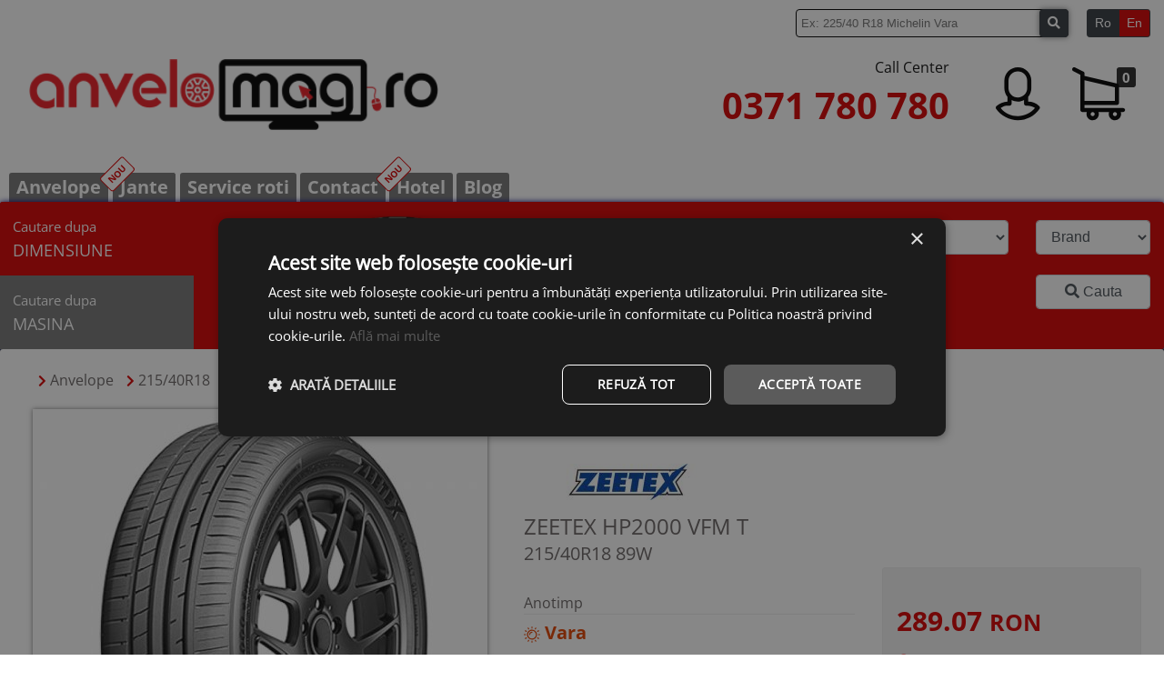

--- FILE ---
content_type: text/html; charset=utf-8
request_url: https://www.anvelomag.ro/anvelope-zeetex/vara/hp2000-vfm-t/215-40-r18/89w-17572
body_size: 24995
content:
	<!DOCTYPE html>
	<html lang="ro">
	<head>
				
		<meta http-equiv="Content-Type" content="text/html;charset=utf-8" />
		<meta charset="UTF-8">
		<meta name="theme-color" content="#D80000" />
		<meta name="title" content="Anvelope Vara ZEETEX HP2000-VFM-T 215/40R18 ID17572 🚗 Anvelomag" />
		<meta name="description" content="Anvelope Vara ZEETEX HP2000-VFM-T 215/40R18 ID17572" />
		<meta name="keywords" content="anvelope iarna,cauciucuri iarna,zeetex hp2000 vfm t 215 40 r18,zeetex hp2000 vfm t 215/40r18,zeetex hp2000 vfm t 215 40 18,zeetex hp2000 vfm t 215/40/18,anvelope cauciucuri iarna,anvelope zeetex hp2000 vfm t 215 40 r18,anvelope zeetex hp2000 vfm t 215/40r18,anvelope zeetex hp2000 vfm t 215 40 18,anvelope zeetex hp2000 vfm t 215/40/18,cauciucuri cauciucuri iarna,cauciucuri zeetex hp2000 vfm t 215 40 r18,cauciucuri zeetex hp2000 vfm t 215/40r18,cauciucuri zeetex hp2000 vfm t 215 40 18,cauciucuri zeetex hp2000 vfm t 215/40/18" />
		<meta name="author" content="Roscut Dragos" />
		<meta name="viewport" content="width=device-width, initial-scale=1.0" />
		<!-- <meta http-equiv="Content-Security-Policy" content="script-src 'nonce-YW1h';"> -->
		<meta property="og:title" content="Anvelope Vara ZEETEX HP2000-VFM-T 215/40R18 ID17572">
		<meta property="og:url" content="https://www.anvelomag.ro/anvelope-zeetex/vara/hp2000-vfm-t/215-40-r18/89w-17572">
		<meta property="og:description" content="Anvelope Vara ZEETEX HP2000-VFM-T 215/40R18 ID17572">
		<meta property="og:type" content="product">
		<meta property="og:image" content="https://static.anvelomag.ro/imagini/anvelope/500x500/zeetex-hp2000-vfm-t.jpg">
		<meta property="og:image:width" content="350" />
		<meta property="og:image:height" content="500" />
		<meta property="fb:app_id" content="1212582489103443">
		<!-- Favicon -->
		<link href="/fav.png" rel="icon" />
				<link rel="canonical" href="https://www.anvelomag.ro/anvelope-zeetex/vara/hp2000-vfm-t/215-40-r18/89w-17572" />


		<title>
			Anvelope Vara ZEETEX HP2000-VFM-T 215/40R18 ID17572 🚗 Anvelomag		</title>

		<!-- <link rel="preload stylesheet" href="https://static.anvelomag.ro/plugins/fontawesome-free-5.7.1-web/css/all.min.css?v=117.95" as="style" onload="this.onload=null;this.rel='stylesheet'"> -->
		<!-- <link rel="preload stylesheet" href="https://static.anvelomag.ro/plugins/bootstrap-4.6.0-dist/css/bootstrap.min.css?v=117.95" as="style" onload="this.onload=null;this.rel='stylesheet'"> -->
		<!-- <link rel="preload stylesheet" href="https://static.anvelomag.ro/plugins/slick-1.8.1/slick/slick.css?v=117.95" as="style" onload="this.onload=null;this.rel='stylesheet'">
		<link rel="preload stylesheet" href="https://static.anvelomag.ro/plugins/slick-1.8.1/slick/slick-theme.css?v=117.95" as="style" onload="this.onload=null;this.rel='stylesheet'"> -->
		
		<link rel="preload stylesheet" href="https://cdnjs.cloudflare.com/ajax/libs/font-awesome/5.15.4/css/all.min.css" as="style" onload="this.onload=null;this.rel='stylesheet'">
		<link rel="preload stylesheet" href="https://cdnjs.cloudflare.com/ajax/libs/bootstrap/4.6.2/css/bootstrap.min.css" as="style" onload="this.onload=null;this.rel='stylesheet'">
		<link rel="preload stylesheet" href="https://cdnjs.cloudflare.com/ajax/libs/slick-carousel/1.8.1/slick.min.css" as="style" onload="this.onload=null;this.rel='stylesheet'">
		<link rel="preload stylesheet" href="https://cdnjs.cloudflare.com/ajax/libs/slick-carousel/1.8.1/slick-theme.min.css" as="style" onload="this.onload=null;this.rel='stylesheet'">
				<link rel="preload stylesheet" href="https://static.anvelomag.ro/plugins/easyZoom/css/easyzoom.css?v=117.95" as="style" onload="this.onload=null;this.rel='stylesheet'">
		
		<link rel="stylesheet" type="text/css" href="https://static.anvelomag.ro/css/header.css?v=117.95" media="all" />
		<link rel="preload stylesheet" href="https://static.anvelomag.ro/css/header-responsive.css?v=117.95" as="style" onload="this.onload=null;this.rel='stylesheet'">

		<link rel="stylesheet" type="text/css" href="https://static.anvelomag.ro/css/cautare_brand.css?v=117.95" media="all" />
		<link rel="preload stylesheet" href="https://static.anvelomag.ro/css/cautare_brand-responsive.css?v=117.95" as="style" onload="this.onload=null;this.rel='stylesheet'">

		<noscript>
			<!-- <link rel="stylesheet" href="https://static.anvelomag.ro/plugins/fontawesome-free-5.7.1-web/css/all.min.css?v=117.95"> -->
			<!-- <link rel="stylesheet" href="https://static.anvelomag.ro/plugins/bootstrap-4.6.0-dist/css/bootstrap.min.css?v=117.95"> -->
			<!-- <link rel="stylesheet" href="https://static.anvelomag.ro/plugins/slick-1.8.1/slick/slick.css?v=117.95">
			<link rel="stylesheet" href="https://static.anvelomag.ro/plugins/slick-1.8.1/slick/slick-theme.css?v=117.95"> -->
			
			<link rel="stylesheet" href="https://cdnjs.cloudflare.com/ajax/libs/font-awesome/5.15.4/css/all.min.css">
			<link rel="stylesheet" href="https://cdnjs.cloudflare.com/ajax/libs/bootstrap/4.6.2/css/bootstrap.min.css">
			<link rel="stylesheet" href="https://cdnjs.cloudflare.com/ajax/libs/slick-carousel/1.8.1/slick.min.css">
			<link rel="stylesheet" href="https://cdnjs.cloudflare.com/ajax/libs/slick-carousel/1.8.1/slick-theme.min.css">
						<link rel="stylesheet" href="https://static.anvelomag.ro/plugins/easyZoom/css/easyzoom.css?v=117.95">
			<link rel="stylesheet" href="https://static.anvelomag.ro/css/header-responsive.css?v=117.95">
			<link rel="stylesheet" href="https://static.anvelomag.ro/css/cautare_brand-responsive.css?v=117.95">
		</noscript>
		
		
					
			<script defer id="mcjs">!function(c,h,i,m,p){m=c.createElement(h),p=c.getElementsByTagName(h)[0],m.async=1,m.src=i,p.parentNode.insertBefore(m,p)}(document,"script","https://chimpstatic.com/mcjs-connected/js/users/f8df375142db35671d57b2762/b6f778fdcb154651f4c606dc8.js");</script>

			<!-- Google Tag Manager -->
				<script>(function(w,d,s,l,i){w[l]=w[l]||[];w[l].push({'gtm.start':
				new Date().getTime(),event:'gtm.js'});var f=d.getElementsByTagName(s)[0],
				j=d.createElement(s),dl=l!='dataLayer'?'&l='+l:'';j.async=true;j.src=
				'https://www.googletagmanager.com/gtm.js?id='+i+dl;f.parentNode.insertBefore(j,f);
				})(window,document,'script','dataLayer','GTM-TTHGLL8');</script>
			<!-- End Google Tag Manager -->

			<!-- Facebook Pixel Code -->
				<script>
				!function(f,b,e,v,n,t,s)
				{if(f.fbq)return;n=f.fbq=function(){n.callMethod?
				n.callMethod.apply(n,arguments):n.queue.push(arguments)};
				if(!f._fbq)f._fbq=n;n.push=n;n.loaded=!0;n.version='2.0';
				n.queue=[];t=b.createElement(e);t.async=!0;
				t.src=v;s=b.getElementsByTagName(e)[0];
				s.parentNode.insertBefore(t,s)}(window, document,'script',
				'https://connect.facebook.net/en_US/fbevents.js');
				fbq('init', '1742652449370753');
				fbq('track', 'PageView');
				</script>
				<noscript><img height="1" width="1" style="display:none"
				src="https://www.facebook.com/tr?id=1742652449370753&ev=PageView&noscript=1"
				/></noscript>
			<!-- End Facebook Pixel Code -->
			
			
			<meta name="facebook-domain-verification" content="wxp9t5dnsl35ejbrapr9ysus1s7mkj" />
			</head>
	<body >
					<!-- Google Tag Manager (noscript) -->
				<noscript><iframe src="https://www.googletagmanager.com/ns.html?id=GTM-TTHGLL8" height="0" width="0" style="display:none;visibility:hidden"></iframe></noscript>
			<!-- End Google Tag Manager (noscript) -->
		
		<style>
			@media (max-width: 767px){
				body{
					background-image: none;
					background-color: #aaaaaa;
				}
			}
		</style>
		<div id="mobileSideMenuContainer" class="d-block d-sm-block d-md-none">
			<div id="menu">
				<ul class="menu">
					<li style="text-align: right;font-size: 25px;">
						<a href="#" onclick="hideMobileMenu();">
							<i class="fas fa-times"></i>
						</a>
					</li>
					<li><a class="p-1" href="/">anvelope</a></li>
					<li><a class="p-1" href="/?jante">Jante</a></li>
										<li><a class="p-1" href="/branduri">Branduri</a></li>
					<li><a class="p-1" href="/info/service-anvelomag">Service roti</a></li>
					<li><a class="p-1" href="/contact">Contact</a></li>
					<!-- <li><a class="p-1" href="/revanzare-anvelope">revanzare</a></li> -->
					<li><a class="p-1" href="/hotel">Hotel</a></li>
					<li><a class="p-1" href="/blog">blog</a></li>
					<li><a class="p-1" href="/cont/login">Cont</a></li>
					<li>
						<a class="p-1" href="/comanda">
							Cos							(<span class="nrProdCos">0</span> Produse)
						</a>
					</li>
				</ul>
			</div>
		</div>

		
					<style>
				@media (max-width:767px){
					div#filtruDimensiune{
						display: none;
					}
				}
			</style>
				<div id="header">
			<div class="content">
				<div class="row mb-1 mb-md-2">
					<div class="col-12 text-right">
						<form id="formCustomSearch" action="/cautare.php" method="get" class="d-inline-block align-middle mr-3">
							<div id="searchBoxContainer">
								<input type="text" name="q" id="searchBox" value="" placeholder="Ex: 225/40 R18 Michelin Vara" onkeyup="customLiveSearch(this.value);" required autocomplete="off" />

								<div id="rezultateCustomSearch"></div>
							</div>
							<button class="btn btn-sm btn-dark" id="searchBtn" aria-label="buton cautare"><i class="fas fa-search"></i></button>
						</form>
						<script>
						document.querySelector("#formCustomSearch").onsubmit = function(){
							var q = document.querySelector("#searchBox").value;
							q = q.replace(/ /g,"+");
							q = q.split("/");
							q.forEach(rsEncode);
							q = q.join("/");
							window.location.href = "/cauta/"+q;
							return false;

							function rsEncode(elem,i){
								q[i] = escape(q[i]);
							}
						}
						</script>
						<div class="btn-group btn-group-sm" id="lang">
						    <a class="btn btn-outline-dark active" lang='ro'>Ro</a>
						    <a class="btn btn-outline-dark " lang='en'>En</a>
						</div>
					</div>
				</div>

				<div class="row">
										<div id="left" class="text-left col-4 col-sm-4 col-md-4 col-lg-6 px-0 px-md-3 my-auto">
						<a href="/" style="position:relative;">
							<img id="siteLogo" 
								src="https://static.anvelomag.ro/images/logo/logoanvelomagmin.webp" 
								alt="Logo Anvelomag.ro"
								data-sizes="auto"
																	data-srcset="https://static.anvelomag.ro/images/logo/logoanvelomag_w162.png 200w,
										https://static.anvelomag.ro/images/logo/logoanvelomag_w406.png 400w"
									data-src="https://static.anvelomag.ro/images/logo/logoanvelomagmin.webp" 
																class="m-1 m-md-3 lazyload">
							<!-- <img id="siteLogo" src="https://static.anvelomag.ro/images/logo/logo_anvelomag.png" alt="Logo Anvelomag.ro"> -->
							<!-- <img id="siteLogo" src="https://static.anvelomag.ro/images/logo/logo_anvelomag.png" alt="Logo Anvelomag.ro"> -->
						</a>
						
											</div>
					<div id="right" class="col-8 col-sm-8 col-md-8 col-lg-6 px-0 px-md-3 my-auto">
						<div class="row">
							<div id="phoneSide" class="col-8 col-sm-8 col-lg-8 text-right px-0 px-md-3 my-auto">
								<div>
																			<p id="callCenterTag" class="d-inline-block d-md-block">
											Call Center										</p>
										<p id="nrTel" class="d-inline-block d-md-block">
											<a href="tel:0371780780">
												0371 780 780											</a>
										</p>
																	</div>
							</div>
							<div id="linksSide" class="col-4 col-sm-4 col-lg-4">
								<div class="row">
									<div id="cont-section" class="d-none d-sm-none d-md-block col-6 text-center">
										<a href="/cont/login">
											<img src="https://static.anvelomag.ro/images/icons/user.png" alt="Contul meu">
										</a>
									</div>
									<div id="cos-section" class="col-6 px-0 px-md-3 text-center">
										<a href="/comanda">
											<span id="nrProdCos" class="nrProdCos">0</span>
											<img id="imgCos" src="https://static.anvelomag.ro/images/icons/cos.png" alt="Cosul de cumparaturi">
										</a>
										<div id="cartPreview" style="display: none;">
											<p class="title">
												Cosul de cumparaturi											</p>
											<div id="continutCosPreview"></div>
										</div>
									</div>
									<div class="col-6 px-0 px-md-3 d-block d-sm-block d-md-none text-center">
										<a href="#" id="mobileMenuContainer" onclick="showMobileMenu();">
											<i class="fas fa-bars"></i>
										</a>
									</div>
								</div>
							</div>
						</div>
					</div>
				</div>

				<div id="menuContainer" class="row" style="margin-top: 30px;">
					<ul class="menu">
						<li id="butonFiltruAnvelope" class="" onclick="this.classList.add('active');document.getElementById('butonFiltruJante').classList.remove('active');">
							<a  href="/"  onclick="document.getElementById('divFiltruAnvelope').style.display = 'block';document.getElementById('divFiltruJante').style.display = 'none';">
								Anvelope							</a>
						</li>

						<li id="butonFiltruJante" style="border: 1px solid #fff;border-bottom: 0;" onclick="this.classList.add('active');document.getElementById('butonFiltruAnvelope').classList.remove('active');"  >
							<div style="background: #fff;color: #d80000;border: 1px solid; font-family: 'Open Sans Bold';text-align: center;border-radius: 3px;position: absolute;margin-top: -10px;margin-left: -21px;padding: 2px 5px;transform: rotate(-45deg);font-size: 10px;">
								NOU							</div>
							<a  href="/?jante"  onclick="document.getElementById('divFiltruJante').style.display = 'block';document.getElementById('divFiltruAnvelope').style.display = 'none';">
								Jante							</a>
						</li>

												
						<li class="">
							<a href="/info/service-anvelomag">Service roti</a>
						</li>

						<li class="">
							<a href="/contact">Contact</a>
						</li>

												
						<li class="">
							<div style="background: #fff;color: #d80000;border: 1px solid; font-family: 'Open Sans Bold';text-align: center;border-radius: 3px;position: absolute;margin-top: -10px;margin-left: -21px;padding: 2px 5px;transform: rotate(-45deg);font-size: 10px;">
								NOU							</div>
							<a href="/hotel">
								Hotel							</a>
						</li>
						
						<li class="">
							<a href="/blog">
								Blog							</a>
						</li>
					</ul>
				</div>
			</div>
		</div>

		<div id="siteContentParent" class="position-relative">
			<div id="siteContent" class="content"> 
				<link rel="preload stylesheet" href="https://static.anvelomag.ro/css/filtru_home.css?v=117.95" as="style" onload="this.onload=null;this.rel='stylesheet'">
<div id="filtru" class="filtre row">
	<div class="tipuri_filtru col-12 col-sm-12 col-md-2 p-0">
		<div class="row text-center">
			<div id="butonDimensiune" class="active lat col-6 col-md-12" onclick="changeTipFiltru(this.id);">
				<span class="little">
					Cautare dupa				</span>
				<br>
				<span class="big">
					DIMENSIUNE				</span>
			</div>
			<div id="butonMasina" class="lat col-6 col-md-12" onclick="changeTipFiltru(this.id);">
				<span class="little">
					Cautare dupa				</span>
				<br>
				<span class="big">
					MASINA				</span>
			</div>
		</div>
	</div>
	<div id="filtruDimensiune" class="filtru col-12 col-sm-12 col-md-10 p-0">
		<div class="row h-100">
			<div class="mb-auto mb-lg-0 mt-0 mt-lg-auto text-center col-xl-5 col-md-4 col-sm-4 p-0">
				<img id="roataImg" class="px-3 lazyload" data-src="https://static.anvelomag.ro/images/roata.webp" alt="Filtru Anvelope">
				<img id="roataMareImg" class="lazyload" data-src="https://static.anvelomag.ro/images/roata-mare.png" alt="Filtru Anvelope">
			</div>

			<div class="selecturi my-auto col-12 col-xl-7 col-md-8 col-sm-8">
				<form name="filtruAnvelope" action="/cautare.php" method="GET" onsubmit="return valideazaFiltruCautare();">
					<div class="row">
						<div class="bucataFiltru col-6 col-sm-6 col-md-3 col-xl-3">
														<select name="latime" id="latimeSelect" class="form-control" onchange="setInaltime(this.value);" onmouseover="afiseazaPozaRoataLatime();" onmouseout="afiseazaPozaRoataStandard();">
								<option value="0">
									Latimea								</option>
																	<option value="135"  >
										135									</option>
																	<option value="145"  >
										145									</option>
																	<option value="155"  >
										155									</option>
																	<option value="165"  >
										165									</option>
																	<option value="175"  >
										175									</option>
																	<option value="185"  >
										185									</option>
																	<option value="195"  >
										195									</option>
																	<option value="205"  >
										205									</option>
																	<option value="215"  >
										215									</option>
																	<option value="225"  >
										225									</option>
																	<option value="235"  >
										235									</option>
																	<option value="245"  >
										245									</option>
																	<option value="255"  >
										255									</option>
																	<option value="265"  >
										265									</option>
																	<option value="275"  >
										275									</option>
																	<option value="285"  >
										285									</option>
																	<option value="295"  >
										295									</option>
																	<option value="305"  >
										305									</option>
																	<option value="315"  >
										315									</option>
																	<option value="325"  >
										325									</option>
																	<option value="335"  >
										335									</option>
																	<option value="345"  >
										345									</option>
																	<option value="355"  >
										355									</option>
																	<option disabled class='font-weight-bold'>S.U.A.</option>
																			<option value="30"  >
											30										</option>
																			<option value="31"  >
											31										</option>
																			<option value="32"  >
											32										</option>
																			<option value="33"  >
											33										</option>
																			<option value="35"  >
											35										</option>
																</select>
						</div>
						<div class="bucataFiltru col-6 col-sm-6 col-md-3 col-xl-3">
														<select name="inaltime" id="inaltimeSelect" class="form-control" onchange="setRaza(document.getElementById('latimeSelect').value,this.value);" onmouseover="afiseazaPozaRoataInaltime();" onmouseout="afiseazaPozaRoataStandard();">
								<option value="0">
									Inaltimea								</option>
																	<option value="25"  >
										25									</option>
																	<option value="30"  >
										30									</option>
																	<option value="35"  >
										35									</option>
																	<option value="40"  >
										40									</option>
																	<option value="45"  >
										45									</option>
																	<option value="50"  >
										50									</option>
																	<option value="55"  >
										55									</option>
																	<option value="60"  >
										60									</option>
																	<option value="65"  >
										65									</option>
																	<option value="70"  >
										70									</option>
																	<option value="75"  >
										75									</option>
																	<option value="80"  >
										80									</option>
																	<option value="85"  >
										85									</option>
															</select>
						</div>
						<div class="bucataFiltru col-6 col-sm-6 col-md-3 col-xl-3">
														<select name="raza" id="razaSelect" class="form-control" onchange="actiuniRazaFiltruHome(this.value);" onmouseover="afisesazaPozaRoataRaza();" onmouseout="afiseazaPozaRoataStandard();">
								<option value="0">
									Raza								</option>
																	<option value="10c"   >
										10C									</option>
																	<option value="12"   >
										12									</option>
																	<option value="12c"   >
										12C									</option>
																	<option value="13"   >
										13									</option>
																	<option value="13c"   >
										13C									</option>
																	<option value="14"   >
										14									</option>
																	<option value="14c"   >
										14C									</option>
																	<option value="15"   >
										15									</option>
																	<option value="15c"   >
										15C									</option>
																	<option value="16"   >
										16									</option>
																	<option value="16c"   >
										16C									</option>
																	<option value="17"   >
										17									</option>
																	<option value="17c"   >
										17C									</option>
																	<option value="18"   >
										18									</option>
																	<option value="18c"   >
										18C									</option>
																	<option value="19"   >
										19									</option>
																	<option value="19c"   >
										19C									</option>
																	<option value="20"   >
										20									</option>
																	<option value="21"   >
										21									</option>
																	<option value="22"   >
										22									</option>
																	<option value="23"   >
										23									</option>
																	<option value="24"   >
										24									</option>
															</select>
						</div>
						<div class="bucataFiltru col-6 col-sm-6 col-md-3 col-xl-3">
														<select name="brand" id="brandSelect" class="form-control" onchange="actiuniBrandFiltruHome(this.value);">
								<option value="0">
									Brand								</option>
									<option value="300" class="premium title" >ANVELOPE PREMIUM</option><option value="1" class="premium" >BRIDGESTONE</option><option value="2" class="premium" >CONTINENTAL</option><option value="4" class="premium" >DUNLOP</option><option value="9" class="premium" >GOODYEAR</option><option value="13" class="premium" >MICHELIN</option><option value="15" class="premium" >NOKIAN</option><option value="16" class="premium" >PIRELLI</option><option value="200" class="medium title" >ANVELOPE MEDII</option><option value="22" class="medium" >BARUM</option><option value="7" class="medium" >BF GOODRICH</option><option value="58" class="medium" >COOPER</option><option value="41" class="medium" >DEBICA</option><option value="59" class="medium" >FALKEN</option><option value="5" class="medium" >FIRESTONE</option><option value="24" class="medium" >FULDA</option><option value="25" class="medium" >GENERAL TYRE</option><option value="10" class="medium" >HANKOOK</option><option value="12" class="medium" >KLEBER</option><option value="29" class="medium" >KUMHO</option><option value="74" class="medium" >MATADOR</option><option value="31" class="medium" >NANKANG</option><option value="32" class="medium" >NEXEN</option><option value="42" class="medium" >SAVA</option><option value="62" class="medium" >SEMPERIT</option><option value="38" class="medium" >TIGAR</option><option value="35" class="medium" >TOYO</option><option value="61" class="medium" >UNIROYAL</option><option value="43" class="medium" >VIKING</option><option value="19" class="medium" >VREDESTEIN</option><option value="21" class="medium" >YOKOHAMA</option><option value="100" class="title" >ANVELOPE BUGET</option><option value="57" >APLUS</option><option value="81" >APOLLO</option><option value="1657" >APTANY</option><option value="99" >ATLAS</option><option value="88" >AUSTONE</option><option value="328" >AUTOGREEN</option><option value="302" >AVON</option><option value="139" >CEAT</option><option value="89" >CHENGSHAN</option><option value="123" >CORDIANT</option><option value="1716" >CROSSWIND</option><option value="125" >CST BY MAXXIS</option><option value="66" >DELINTE</option><option value="1701" >DELMAX</option><option value="50" >DIPLOMAT</option><option value="114" >DOUBLE COIN</option><option value="90" >DOUBLESTAR</option><option value="1764" >ECOVISION</option><option value="23" >FEDERAL</option><option value="60" >FIREMAX</option><option value="6" >FORTUNA</option><option value="68" >FORTUNE</option><option value="1685" >FRONWAY</option><option value="75" >GISLAVED</option><option value="108" >GITI</option><option value="26" >GOLDLINE</option><option value="8" >GOODRIDE</option><option value="1713" >GREMAX</option><option value="116" >GRENLANDER</option><option value="27" >GRIPMAX</option><option value="73" >GT RADIAL</option><option value="1762" >HAKUBA</option><option value="28" >HIFLY</option><option value="1659" >ILINK</option><option value="11" >IMPERIAL</option><option value="1737" >JOYROAD</option><option value="1718" >KAPSEN</option><option value="128" >KELLY</option><option value="1721" >KENDA</option><option value="1761" >KINGNATE</option><option value="44" >KORMORAN</option><option value="1759" >KPATOS</option><option value="1730" >KUSTONE</option><option value="1763" >LANVIGATOR</option><option value="311" >LASSA</option><option value="48" >LAUFENN</option><option value="1666" >LEAO</option><option value="64" >LINGLONG</option><option value="314" >MABOR</option><option value="1723" >MASSIMO</option><option value="71" >MASTERSTEEL</option><option value="30" >MAXXIS</option><option value="1656" >MAZZINI</option><option value="70" >MILESTONE</option><option value="1751" >MILEVER</option><option value="14" >MINERVA</option><option value="1639" >MOMO TIRE</option><option value="72" >MOTRIO</option><option value="49" >NORDEXX</option><option value="33" >NOVEX</option><option value="65" >OVATION</option><option value="309" >PACE</option><option value="34" >PETLAS</option><option value="1641" >POWERTRAC</option><option value="105" >PREMIORRI</option><option value="1735" >PRINX</option><option value="127" >RADAR</option><option value="95" >RIKEN</option><option value="111" >ROADHOG</option><option value="1727" >ROADX</option><option value="77" >ROTALLA</option><option value="53" >ROYAL BLACK</option><option value="97" >SAILUN</option><option value="39" >SEBRING</option><option value="1704" >SECURITY</option><option value="1688" >SENTURY</option><option value="1729" >SONIX</option><option value="76" >SPORTIVA</option><option value="106" >SUMITOMO</option><option value="67" >SUNNY</option><option value="1674" >SUNWIDE</option><option value="17" >SUPERIA</option><option value="102" >TAURUS</option><option value="1765" >TERCELO</option><option value="1736" >TOMKET</option><option value="317" >TOURADOR</option><option value="54" >TRACMAX</option><option value="1757" >TRANSMATE</option><option value="56" >TRIANGLE</option><option value="18" >TRISTAR</option><option value="110" >TYFOON</option><option value="113" >UNIGRIP</option><option value="1766" >VICTORY</option><option value="20" >WANLI</option><option value="1711" >WARRIOR</option><option value="96" >WESTLAKE</option><option value="129" >WINDFORCE</option><option value="63" >ZEETEX</option><option value="1708" >ZMAX</option>							</select>
						</div>
						
						<div class="bucataFiltru radioSection col-12 col-sm-6 col-md-3 col-xl-3">
							<label>
								Functii speciale							</label>

							<div>
								<label class="d-inline-block mr-2 mr-md-0" onmouseover="afiseazaPozaRoataRunflat();" onmouseout="afiseazaPozaRoataStandard();">
									<input type="checkbox" name="runflat" value="da" >
									RunFlat 
									<i class="fas fa-question-circle" style="font-size: 12px" data-toggle="tooltip" data-placement="right" title="Anvelope ce pot rula o distanta limitata dupa ce au suferit o pana"></i>
								</label>
								<label class="d-inline-block" onmouseover="afiseazaPozaRoataRanforsat();" onmouseout="afiseazaPozaRoataStandard();">
									<input type="checkbox" name="ranforsat" value="da" >
									Ranforsat <i class="fas fa-question-circle" style="font-size: 12px;" data-toggle="tooltip" data-placement="right" title="Anvelope ce suporta o greutate mai mare" ></i>
								</label>
							</div>
						</div>

						<div class="bucataFiltru radioSection col-12 col-sm-6 col-md-6 col-xl-6">
							<label onclick="uncheckAnotimp()">
								Anotimp							</label>
														<div id="anotimpSelect">
																		<label style="display: inline-block; margin-right: 10px;" >
											<input type="radio" name="anotimp" value="all+season"  >
											All season										</label>
																		<label style="display: inline-block; margin-right: 10px;" >
											<input type="radio" name="anotimp" value="iarna"  >
											Iarna										</label>
																		<label style="display: inline-block; margin-right: 10px;" >
											<input type="radio" name="anotimp" value="vara"  >
											Vara										</label>
															</div>
																											</div>

						<div class="bucataFiltru radioSection col-md-3 col-xl-3">
							<input type="hidden" name="per_page" value="20" />
							<input type="hidden" name="page" value="1" />

							<button class="form-control" onclick="setPreloaderFiltru(this);" style="margin-top: 11px;cursor: pointer">
								<i class="fas fa-search"></i> Cauta							</button>

													</div>
					</div>
				</form>
			</div>
		</div>
	</div>

	<div id="filtruMasina" class="filtru col-12 col-sm-12 col-md-10 p-0">
		<div class="row">
			<div class="my-auto text-center col-sm-5">
								<img class="lazyload d-none d-sm-inline mt-3" data-src="https://static.anvelomag.ro/images/masina.png" alt="Filtru masina">
			</div>

			<div class="selecturi my-auto col-12 col-sm-7">
				<form action="/cautare.php" method="get" name="filtruMasina">
					<div class="row">
						<div class="bucataFiltru col-sm-4">
							<select id="marcaMasina" class="form-control" onchange="setModeleMasina(this.value);">
								<option value="0" disabled selected>Marca</option>
								
								<option value="Audi">AUDI</option>
								<option value="BMW">BMW</option>
								<option value="Dacia">DACIA</option>
								<option value="Ford">FORD</option>
								<option value="Mercedes">MERCEDES-BENZ</option>
								<option value="Opel">OPEL</option>
								<option value="Renault">RENAULT</option>
								<option value="Skoda">SKODA</option>
								<option value="Toyota">TOYOTA</option>
								<option value="Volkswagen">Volkswagen</option>

								<option value="0" disabled>-------------------------</option>

																									<option value="Acura">Acura</option>
																	<option value="Alfa Romeo">Alfa Romeo</option>
																	<option value="Aston Martin">Aston Martin</option>
																	<option value="Audi">Audi</option>
																	<option value="Bentley">Bentley</option>
																	<option value="BMW">BMW</option>
																	<option value="Brilliance">Brilliance</option>
																	<option value="Buick">Buick</option>
																	<option value="BYD">BYD</option>
																	<option value="Cadillac">Cadillac</option>
																	<option value="Changan">Changan</option>
																	<option value="Chery">Chery</option>
																	<option value="Chevrolet">Chevrolet</option>
																	<option value="Chrysler">Chrysler</option>
																	<option value="Citroen">Citroen</option>
																	<option value="DACIA">DACIA</option>
																	<option value="Daewoo">Daewoo</option>
																	<option value="Daihatsu">Daihatsu</option>
																	<option value="Datsun">Datsun</option>
																	<option value="Dodge">Dodge</option>
																	<option value="Dongfeng">Dongfeng</option>
																	<option value="FAW">FAW</option>
																	<option value="Ferrari">Ferrari</option>
																	<option value="Fiat">Fiat</option>
																	<option value="Ford">Ford</option>
																	<option value="GAZ">GAZ</option>
																	<option value="Geely">Geely</option>
																	<option value="Genesis">Genesis</option>
																	<option value="GMC">GMC</option>
																	<option value="Great Wall">Great Wall</option>
																	<option value="Haval">Haval</option>
																	<option value="Holden">Holden</option>
																	<option value="Honda">Honda</option>
																	<option value="Hummer">Hummer</option>
																	<option value="Hyundai">Hyundai</option>
																	<option value="Infiniti">Infiniti</option>
																	<option value="Isuzu">Isuzu</option>
																	<option value="Iveco">Iveco</option>
																	<option value="Jaguar">Jaguar</option>
																	<option value="Jeep">Jeep</option>
																	<option value="Kia">Kia</option>
																	<option value="Lamborghini">Lamborghini</option>
																	<option value="Lancia">Lancia</option>
																	<option value="Land Rover">Land Rover</option>
																	<option value="Lexus">Lexus</option>
																	<option value="Lifan">Lifan</option>
																	<option value="Lincoln">Lincoln</option>
																	<option value="Lotus">Lotus</option>
																	<option value="Marussia">Marussia</option>
																	<option value="Maserati">Maserati</option>
																	<option value="Maybach">Maybach</option>
																	<option value="Mazda">Mazda</option>
																	<option value="McLaren">McLaren</option>
																	<option value="Mercedes">Mercedes</option>
																	<option value="Mercury">Mercury</option>
																	<option value="MG">MG</option>
																	<option value="Mini">Mini</option>
																	<option value="Mitsubishi">Mitsubishi</option>
																	<option value="Nissan">Nissan</option>
																	<option value="Opel">Opel</option>
																	<option value="Peugeot">Peugeot</option>
																	<option value="Plymouth">Plymouth</option>
																	<option value="Pontiac">Pontiac</option>
																	<option value="Porsche">Porsche</option>
																	<option value="Ravon">Ravon</option>
																	<option value="Renault">Renault</option>
																	<option value="Rolls-Royce">Rolls-Royce</option>
																	<option value="Rover">Rover</option>
																	<option value="Saab">Saab</option>
																	<option value="Saturn">Saturn</option>
																	<option value="Scion">Scion</option>
																	<option value="Seat">Seat</option>
																	<option value="Skoda">Skoda</option>
																	<option value="Smart">Smart</option>
																	<option value="Ssang Yong">Ssang Yong</option>
																	<option value="Subaru">Subaru</option>
																	<option value="Suzuki">Suzuki</option>
																	<option value="Tesla">Tesla</option>
																	<option value="Toyota">Toyota</option>
																	<option value="UAZ">UAZ</option>
																	<option value="VAZ">VAZ</option>
																	<option value="Volkswagen">Volkswagen</option>
																	<option value="Volvo">Volvo</option>
															</select>
						</div>
						<div class="bucataFiltru col-sm-4">
							<select id="modelMasina" class="form-control" 
							onchange="
								setMotoareMasina(
									document.getElementById('marcaMasina').value,
									this.value
								);"
							><option value="0">Model</option></select>
						</div>
						<div class="bucataFiltru col-sm-4">
							<select id="motorMasina" class="form-control" onchange="setAniMasina(document.getElementById('marcaMasina').value,document.getElementById('modelMasina').value,this.value);"
							><option value="0">Motor</option></select>
						</div>
						
						<div class="bucataFiltru col-sm-4">
							<select id="aniMasina" class="form-control" onchange="setDimensiuniMasina(document.getElementById('marcaMasina').value,document.getElementById('modelMasina').value,document.getElementById('motorMasina').value,this.value);">
								<option value="0">An</option>
							</select>
						</div>

						<div class="bucataFiltru col-sm-4">
							<select id="dimensiuneMasina" class="form-control" onchange="setSpecificatii(document.getElementById('marcaMasina').value,document.getElementById('modelMasina').value,document.getElementById('motorMasina').value,document.getElementById('aniMasina').value,this.value);" >
								<option value="0">Dimensiuni</option>
							</select>
						</div>

						<div class="bucataFiltru col-sm-4">
							<input type="hidden" name="latime" id="hiddenMasinaLatime" />
							<input type="hidden" name="inaltime" id="hiddenMasinaInaltime" />
							<input type="hidden" name="raza" id="hiddenMasinaRaza" />
							<input type="submit" value="Cauta" class="form-control" style="width: 100%;">
						</div>
					</div>
				</form>
			</div>
		</div>
	</div>
</div>

<script>
	function uncheckAnotimp(){
		var radioAnotimp = document.querySelectorAll("input[name=anotimp]");
		radioAnotimp.forEach(e => {
			e.checked = false;
		});

	}
	function changeTipFiltru(val){
		var butoane = document.getElementsByClassName('lat');

		for (var i = 0; i < butoane.length; i++) {
			butoane[i].classList.remove("active");
		}

		var filtre = document.getElementsByClassName('filtru');

		for (var i = 0; i < filtre.length; i++) {
			filtre[i].style.display = "none";
		}

		document.getElementById(val).classList.add("active");

		if(val == "butonDimensiune"){
			document.getElementById("filtruDimensiune").style.display = "block";
		}else if(val == "butonMasina"){
			document.getElementById("filtruMasina").style.display = "block";
		}else if(val == "butonMarca"){
			document.getElementById("filtruMarca").style.display = "block";
		}
	}
</script>
<script>
	function setLatimi(){
		var xmlhttp = new XMLHttpRequest();

		xmlhttp.onreadystatechange = function(){
			if(this.readyState == 4 && this.status == 200){
				document.getElementById("latimeSelect").innerHTML = this.responseText;
				// document.getElementById("inaltimeSelect").setAttribute('onchange','setRaza(\''+latime+'\',this.value);');
			}else if(this.readyState == 4 && this.status == 403){
				alert("A aparut o eroare!");
			}
		}

		xmlhttp.open("GET","/inc/filtru_ajax.php?get_latimi",true);
		xmlhttp.send();
	}

	function setInaltime(latime){
		var inaltimeSel = document.getElementById("inaltimeSelect");
		var selected = inaltimeSel.value;
		inaltimeSel.value = 0;
		inaltimeSel.disabled = true;
		inaltimeSel.innerHTML = "<option value='0'>Se incarca</option>";

		var xmlhttp = new XMLHttpRequest();

		xmlhttp.onreadystatechange = function(){
			if(this.readyState == 4 && this.status == 200){
				inaltimeSel.disabled = false;
				inaltimeSel.innerHTML = this.responseText;
				if(inaltimeSel.value>0) setRaza(latime,inaltimeSel.value);
			}else if(this.readyState == 4 && this.status == 403){
				alert("A aparut o eroare!");
			}
		}

		xmlhttp.open("GET","/inc/filtru_ajax.php?get_inaltime&latime="+latime+"&inaltime_sel="+selected,true);
		xmlhttp.send();
	}

	function setRaza(latime,inaltime){
		var razaSel = document.getElementById("razaSelect");
		var selected = razaSel.value;
		razaSel.value = 0;
		razaSel.disabled = true;
		razaSel.innerHTML = "<option value='0'>Se incarca</option>";

		var xmlhttp = new XMLHttpRequest();

		xmlhttp.onreadystatechange = function(){
			if(this.readyState == 4 && this.status == 200){
				razaSel.disabled = false;
				razaSel.innerHTML = this.responseText;
				if(razaSel.value>0){
                    // setBrand(latime,inaltime,razaSel.value);
                    actiuniRazaFiltruHome(razaSel.value)
                }
			}else if(this.readyState == 4 && this.status == 403){
				alert("A aparut o eroare!");
			}
		}

		xmlhttp.open("GET","/inc/filtru_ajax.php?get_raza&latime="+latime+"&inaltime="+inaltime+"&raza_sel="+selected,true);
		xmlhttp.send();
	}

	function setAnotimp(latime,inaltime,raza,brand=""){
		var xmlhttp = new XMLHttpRequest();

		xmlhttp.onreadystatechange = function(){
			if(this.readyState == 4 && this.status == 200){
				var selectedAnotimp = false;
				document.querySelectorAll("input[name=anotimp]").forEach(a => {
					if(a.checked) selectedAnotimp = a.value;
				});

				document.getElementById("anotimpSelect").disabled = false;
				document.getElementById("anotimpSelect").innerHTML = this.responseText;

				if(selectedAnotimp) document.querySelector("input[name=anotimp][value='"+selectedAnotimp+"']").checked = true;//pentru a pastra input.anotimp bifat cand schimbam alte filtre 
			  	$('[data-toggle="tooltip"]').tooltip();
				// document.getElementById("anotimpSelect").setAttribute('onchange','setBrand(\''+latime+'\',\''+inaltime+'\',\''+raza+'\',this.value);');
			}else if(this.readyState == 4 && this.status == 403){
				alert("A aparut o eroare!");
			}
		}

		xmlhttp.open("GET","/inc/filtru_ajax.php?get_anotimp&latime="+latime+"&inaltime="+inaltime+"&raza="+raza+"&brand="+brand,true);
		xmlhttp.send();
	}
	
	function setBrand(latime,inaltime,raza){
		var selectedBrand = document.getElementById("brandSelect");
		var selected = selectedBrand.value;
		selectedBrand.value = 0;
		selectedBrand.disabled = true;
		selectedBrand.innerHTML = "<option value='0'>Se incarca</option>";

		var xmlhttp = new XMLHttpRequest();

		xmlhttp.onreadystatechange = function(){
			if(this.readyState == 4 && this.status == 200){

				selectedBrand.disabled = false;
				selectedBrand.innerHTML = this.responseText;

				if(document.querySelector("#brandSelect option[value='"+selected+"']") !== null)
					selectedBrand.value = selected;//pentru a pastra select.brand bifat cand schimbam alte filtre 
			}else if(this.readyState == 4 && this.status == 403){
				alert("A aparut o eroare!");
			}
		}

		xmlhttp.open("GET","/inc/filtru_ajax.php?get_brand&latime="+latime+"&inaltime="+inaltime+"&raza="+raza+"",true);
		xmlhttp.send();
	}
	function readyForSearch(){
		// document.getElementById("searchButton").disabled = false;
	}

	function valideazaFiltruCautare(){
		unsetSessionCustom("cautareDupaMasina");
		unsetSessionCustom("stringCautareMasina");
		unsetSessionCustom("dim_fata");
		unsetSessionCustom("dim_fata");

	  	var latime   = document.forms["filtruAnvelope"]["latime"].value;
	  	var inaltime = document.forms["filtruAnvelope"]["inaltime"].value;
	  	var raza     = document.forms["filtruAnvelope"]["raza"].value;
	  	var anotimp  = document.forms["filtruAnvelope"]["anotimp"].value;
	  	var brand    = document.forms["filtruAnvelope"]["brand"].value;

	  	var isNotValid   = false;
	  	var stringEroare = "";

	  	if(latime == 0){
	    	stringEroare = stringEroare+"Va rugam completati latimea\n";
	    	isNotValid   = true;
	  	}

	  	if(inaltime == 0){
	    	stringEroare = stringEroare+"Va rugam completati inaltimea\n";
	    	isNotValid   = true;
	  	}

	  	if(raza == 0){
	    	stringEroare = stringEroare+"Va rugam completati raza\n";
	    	isNotValid   = true;
	  	}
	  	/*
		  	if(anotimp == 0){
		    	stringEroare = stringEroare+"Va rugam completati anotimpul\n";
		    	isNotValid   = true;
		  	}
	  	*/

	  	if(isNotValid == true){
	  		alert(stringEroare);
	  		return false;
	  	}else{
	  		return true;
	  	}
	}

	function valideazaFiltruCautareJante(){
		unsetSessionCustom("cautare_dupa_masina");
		unsetSessionCustom("string_cautare_masina");
		unsetSessionCustom("dim_fata");
		unsetSessionCustom("dim_fata");

		unsetSessionCustom("cautare_jante_marca_masina");
		unsetSessionCustom("cautare_jante_model_masina");
		unsetSessionCustom("cautare_jante_motor_masina");
		unsetSessionCustom("cautare_jante_an_masina");
		unsetSessionCustom("cautare_jante_dimensiune_masina");

		unsetSessionCustom("string_cautare_jante_masina");
		unsetSessionCustom("cautare_jante_dupa_masina");

	  	var prindere       = document.forms["filtruJante"]["prindere"].value;
	  	var gaura_centrala = document.forms["filtruJante"]["gaura_centrala"].value;
	  	// var latime         = document.forms["filtruJante"]["j"].value;
	  	// var inch           = document.forms["filtruJante"]["inch"].value;

	  	var isNotValid   = false;
	  	var stringEroare = "";

	  	if(prindere == 0){
	    	stringEroare = stringEroare+"Va rugam selectati prinderea\n";
	    	isNotValid   = true;
	  	}

	  	if(gaura_centrala == 0){
	    	stringEroare = stringEroare+"Va rugam selectati dimensiunea gaurii centrale\n";
	    	isNotValid   = true;
	  	}

	  	/*
	  	if(latime == 0){
	    	stringEroare = stringEroare+"Va rugam selectati latimea\n";
	    	isNotValid   = true;
	  	}

	  	if(inch == 0){
	    	stringEroare = stringEroare+"Va rugam selectati dimensiunea jantei\n";
	    	isNotValid   = true;
	  	}
	  	*/

	  	if(isNotValid == true){
	  		alert(stringEroare);
	  		return false;
	  	}else{
	  		return true;
	  	}
	}

	function valideazaFiltruCautareSublim(){
	  	var latime   = document.forms["filtruAnvelope"]["latime"].value;
	  	var inaltime = document.forms["filtruAnvelope"]["inaltime"].value;
	  	var raza     = document.forms["filtruAnvelope"]["raza"].value;
	  	var anotimp  = document.forms["filtruAnvelope"]["anotimp"].value;
	  	var brand    = document.forms["filtruAnvelope"]["brand"].value;

	  	var isNotValid   = false;
	  	var stringEroare = "";

	  	if(latime == 0){
	    	stringEroare = stringEroare+"Va rugam completati latimea\n";
	    	isNotValid   = true;
	  	}

	  	if(inaltime == 0){
	    	stringEroare = stringEroare+"Va rugam completati inaltimea\n";
	    	isNotValid   = true;
	  	}

	  	if(raza == 0){
	    	stringEroare = stringEroare+"Va rugam completati raza\n";
	    	isNotValid   = true;
	  	}
	  	/*
		  	if(anotimp == 0){
		    	stringEroare = stringEroare+"Va rugam completati anotimpul\n";
		    	isNotValid   = true;
		  	}
	  	*/

	  	if(isNotValid == true){
	  		return false;
	  	}else{
	  		return true;
	  	}
	}

	function setPreloaderFiltru(btn){
		if(valideazaFiltruCautareSublim()){
			btn.innerHTML = "<i class=\"fas fa-spinner fa-pulse\"></i>";
			// return true;
			// btn.disabled = true;
		}
	}

	function setSession(filter_type){
		var xmlhttp = new XMLHttpRequest();

		xmlhttp.onreadystatechange = function(){
			if(this.readyState == 4 && this.status == 200){
				// alert("Am adaugat valoarea in sesiune!");
			}else if(this.readyState == 4 && this.status == 403){
				console.log("A aparut o eroare la setarea sesiunii!");
			}
		}

		xmlhttp.open("GET","/inc/filtru_ajax.php?set_session&filter_type="+filter_type,true);
		xmlhttp.send();
	}

	function changeFilterType(filter_type){
		setSession(filter_type);

		var element = document.getElementsByClassName("filter_type");
	  	for (var i=0 ; i < element.length; i++) {
	  		element[i].classList.remove("active");
	  	}

	  	var filter_type_lower = filter_type.toLowerCase();
	  	document.getElementById("filter_type_"+filter_type_lower).classList.add("active");

		document.getElementById("latimeSelect").selectedIndex=0;
		document.getElementById("inaltimeSelect").selectedIndex=0;
		document.getElementById("razaSelect").selectedIndex=0;
		document.getElementById("anotimpSelect").selectedIndex=0;
		document.getElementById("brandSelect").selectedIndex=0;

		setLatimi();
	}

	function setModeleMasina(marca){
		var xmlhttp = new XMLHttpRequest();

		xmlhttp.onreadystatechange = function(){
			if(this.readyState == 4 && this.status == 200){
				// alert("Am adaugat valoarea in sesiune!");
				document.getElementById("modelMasina").innerHTML = this.responseText;
			}else if(this.readyState == 4 && this.status == 403){
				console.log("A aparut o eroare la setarea modelelor!");
			}
		}

		xmlhttp.open("GET","/inc/filtru_ajax.php?get_modele&marca="+marca,true);
		xmlhttp.send();
	}

	function setModeleMasinaJante(marca){
		var xmlhttp = new XMLHttpRequest();

		xmlhttp.onreadystatechange = function(){
			if(this.readyState == 4 && this.status == 200){
				// alert("Am adaugat valoarea in sesiune!");
				document.getElementById("modelMasinaJante").innerHTML = this.responseText;
			}else if(this.readyState == 4 && this.status == 403){
				console.log("A aparut o eroare la setarea modelelor!");
			}
		}

		xmlhttp.open("GET","/inc/filtru_ajax.php?get_modele&marca="+marca,true);
		xmlhttp.send();
	}

	function setMotoareMasina(marca,model){
		var xmlhttp = new XMLHttpRequest();

		xmlhttp.onreadystatechange = function(){
			if(this.readyState == 4 && this.status == 200){
				document.getElementById("motorMasina").innerHTML = this.responseText;
			}else if(this.readyState == 4 && this.status == 403){
				console.log("A aparut o eroare la setarea motoarelor! ");
			}
		}

		xmlhttp.open("GET","/inc/filtru_ajax.php?get_motoare&marca="+marca+"&model="+model,true);
		xmlhttp.send();
	}

	function setMotoareMasinaJante(marca,model){
		var xmlhttp = new XMLHttpRequest();

		xmlhttp.onreadystatechange = function(){
			if(this.readyState == 4 && this.status == 200){
				document.getElementById("motorMasinaJante").innerHTML = this.responseText;
			}else if(this.readyState == 4 && this.status == 403){
				console.log("A aparut o eroare la setarea motoarelor!");
			}
		}

		xmlhttp.open("GET","/inc/filtru_ajax.php?get_motoare&marca="+marca+"&model="+model,true);
		xmlhttp.send();
	}

	function setAniMasina(marca,model,motor){
		var xmlhttp = new XMLHttpRequest();

		xmlhttp.onreadystatechange = function(){
			if(this.readyState == 4 && this.status == 200){
				// alert("Am adaugat valoarea in sesiune!");
				document.getElementById("aniMasina").innerHTML = this.responseText;
			}else if(this.readyState == 4 && this.status == 403){
				console.log("A aparut o eroare la setarea motoarelor!");
			}
		}

		xmlhttp.open("GET","/inc/filtru_ajax.php?get_ani_masina&marca="+marca+"&model="+model+"&motor="+motor,true);
		xmlhttp.send();
	}

	function setAniMasinaJante(marca,model,motor){
		var xmlhttp = new XMLHttpRequest();

		xmlhttp.onreadystatechange = function(){
			if(this.readyState == 4 && this.status == 200){
				// alert("Am adaugat valoarea in sesiune!");
				document.getElementById("aniMasinaJante").innerHTML = this.responseText;
			}else if(this.readyState == 4 && this.status == 403){
				console.log("A aparut o eroare la setarea motoarelor!");
			}
		}

		xmlhttp.open("GET","/inc/filtru_ajax.php?get_ani_masina&marca="+marca+"&model="+model+"&motor="+motor,true);
		xmlhttp.send();
	}

	function setDimensiuniMasina(marca,model,motor,an){
		var xmlhttp = new XMLHttpRequest();

		xmlhttp.onreadystatechange = function(){
			if(this.readyState == 4 && this.status == 200){
				document.getElementById("dimensiuneMasina").innerHTML = this.responseText;
			}else if(this.readyState == 4 && this.status == 403){
				console.log("A aparut o eroare la setarea dimensiunilor!");
			}
		}

		xmlhttp.open("GET","/inc/filtru_ajax.php?get_dimensiuni&marca="+marca+"&model="+model+"&motor="+motor+"&an="+an,true);
		xmlhttp.send();
	}

	function setDimensiuniMasinaJante(marca,model,motor,an){
		marca = marca.toLowerCase();
		model = model.toLowerCase();
		motor = motor.toLowerCase();
		an = an.toLowerCase();
		var xmlhttp = new XMLHttpRequest();

		xmlhttp.onreadystatechange = function(){
			if(this.readyState == 4 && this.status == 200){
				document.getElementById("dimensiuneMasinaJante").innerHTML = this.responseText;
			}else if(this.readyState == 4 && this.status == 403){
				console.log("A aparut o eroare la setarea dimensiunilor!");
			}
		}

		xmlhttp.open("GET","/inc/filtru_ajax.php?get_dimensiuni_jante&marca="+marca+"&model="+model+"&motor="+motor+"&an="+an,true);
		xmlhttp.send();
	}

	function setSessionCustom(nume,valoare){
		var xmlhttp = new XMLHttpRequest();

		xmlhttp.onreadystatechange = function(){
			if(this.readyState == 4 && this.status == 200){
				
			}else if(this.readyState == 4 && this.status == 403){
				console.log("A aparut o eroare!");
			}
		}

		xmlhttp.open("GET","/inc/filtru_ajax.php?set_session_custom&nume="+nume+"&valoare="+valoare,true);
		xmlhttp.send();
	}

	function unsetSessionCustom(nume){
		var xmlhttp = new XMLHttpRequest();

		xmlhttp.onreadystatechange = function(){
			if(this.readyState == 4 && this.status == 200){
				
			}else if(this.readyState == 4 && this.status == 403){
				console.log("A aparut o eroare!");
			}
		}

		xmlhttp.open("GET","/inc/filtru_ajax.php?unset_session_custom&nume="+nume,true);
		xmlhttp.send();
	}

	function setSpecificatii(marca,model,motor,an,dimensiune){
		setSessionCustom("cautareDupaMasina","true");
		setSessionCustom("stringCautareMasina",marca+" - "+model+" - "+motor+" - "+an);

		if(dimensiune.indexOf("+")>0){
			dimensiuni = dimensiune.split("+");

			dim1 = dimensiuni[0];
			dim2 = dimensiuni[1];

			dim = dim1.split("/");

			latime = dim[0];

			d2 = dim[1].split("R");

			inaltime = d2[0].trim();
			raza = d2[1];

			document.getElementById("hiddenMasinaLatime").value = latime;
			document.getElementById("hiddenMasinaInaltime").value = inaltime;
			document.getElementById("hiddenMasinaRaza").value = raza;

			var fata = '{"latime":"'+latime+'","inaltime":"'+inaltime+'","raza":"'+raza+'"}';
			setSessionCustom("dim_fata",fata);

			dim = dim2.split("/");

			latime2 = dim[0];

			d2 = dim[1].split("R");

			inaltime2 = d2[0].trim();
			raza2 = d2[1];

			var spate = '{"latime":"'+latime2+'","inaltime":"'+inaltime2+'","raza":"'+raza2+'"}';
			setSessionCustom("dim_spate",spate);
		}else{
			dim = dimensiune.split("/");

			latime = dim[0];

			dim2 = dim[1].split("R");

			inaltime = dim2[0].trim();
			raza = dim2[1];

			document.getElementById("hiddenMasinaLatime").value = latime;
			document.getElementById("hiddenMasinaInaltime").value = inaltime;
			document.getElementById("hiddenMasinaRaza").value = raza;

			unsetSessionCustom("dim_fata");
			unsetSessionCustom("dim_fata");
		}
		/*
		var xmlhttp = new XMLHttpRequest();

		xmlhttp.onreadystatechange = function(){
			if(this.readyState == 4 && this.status == 200){
				var dim = JSON.parse(this.responseText);
				document.getElementById("hiddenMasinaLatime").value = dim.latime;
				document.getElementById("hiddenMasinaInaltime").value = dim.inaltime;
				document.getElementById("hiddenMasinaRaza").value = dim.raza;

			}else if(this.readyState == 4 && this.status == 403){
				console.log("A aparut o eroare la setarea dimensiunilor!");
			}
		}

		xmlhttp.open("GET","/inc/filtru_ajax.php?getSpecificatii&id_masina="+id_masina,true);
		xmlhttp.send();
		*/
	}

	function setSpecificatiiJante(marca,model,motor,an,dimensiune){
		setSessionCustom("cautareJanteDupaMasina","true");
		setSessionCustom("stringCautareJanteMasina",marca+" - "+model+" - "+motor+" - "+an);

		var xmlhttp = new XMLHttpRequest();

		xmlhttp.onreadystatechange = function(){
			if(this.readyState == 4 && this.status == 200){
				// var car = JSON.parse(this.responseText);
				// document.getElementById("hiddenSearchJanteUrl").value = car.url;
				// window.location.href = this.responseText;
				document.getElementById("hiddenMasinaURL").value = this.responseText;
			}else if(this.readyState == 4 && this.status == 403){
				console.log("A aparut o eroare la setarea dimensiunilor!");
			}
		}

		// console.log("https://www.anvelomag.ro/inc/filtru_ajax.php?getSpecificatiiJante&marca="+marca+"&model="+model+"&motor="+motor+"&an="+an+"&dimensiune="+dimensiune);

		xmlhttp.open("GET","/inc/filtru_ajax.php?get_specificatii_jante&marca="+marca+"&model="+model+"&motor="+motor+"&an="+an+"&dimensiune="+dimensiune,true);
		xmlhttp.send();
	}

	function getGauriCentraleFiltruJante(prindere){
		var xmlhttp = new XMLHttpRequest();

		xmlhttp.onreadystatechange = function(){
			if(this.readyState == 4 && this.status == 200){
				document.getElementById("gaura_centralaSelect").innerHTML = this.responseText;
			}else if(this.readyState == 4 && this.status == 403){
				console.log("A aparut o eroare la setarea dimensiunilor!");
			}
		}

		xmlhttp.open("GET","/inc/filtru_ajax.php?get_gauri_centrale_jante&prindere="+prindere,true);
		xmlhttp.send();
	}

	function getJuriFiltruJante(prindere,gaura_centrala){
		var xmlhttp = new XMLHttpRequest();

		xmlhttp.onreadystatechange = function(){
			if(this.readyState == 4 && this.status == 200){
				document.getElementById("jSelect").innerHTML = this.responseText;
			}else if(this.readyState == 4 && this.status == 403){
				console.log("A aparut o eroare la setarea dimensiunilor!");
			}
		}

		xmlhttp.open("GET","/inc/filtru_ajax.php?get_juri_jante&prindere="+prindere+"&gaura_centrala="+gaura_centrala,true);
		xmlhttp.send();
	}

	function getInchFiltruJante(prindere,gaura_centrala,j){
		var xmlhttp = new XMLHttpRequest();

		xmlhttp.onreadystatechange = function(){
			if(this.readyState == 4 && this.status == 200){
				document.getElementById("inchSelect").innerHTML = this.responseText;
			}else if(this.readyState == 4 && this.status == 403){
				console.log("A aparut o eroare la setarea dimensiunilor!");
			}
		}

		xmlhttp.open("GET","/inc/filtru_ajax.php?get_inch_jante&prindere="+prindere+"&gaura_centrala="+gaura_centrala+"&j="+j,true);
		xmlhttp.send();
	}

	function customSubmitFormJanteMasina(){
		setSessionCustom("cautareJanteMarcaMasina"     ,document.getElementById("marcaMasinaJante").value);
		setSessionCustom("cautareJanteModelMasina"     ,document.getElementById("modelMasinaJante").value);
		setSessionCustom("cautareJanteMotorMasina"     ,document.getElementById("motorMasinaJante").value);
		setSessionCustom("cautareJanteAnMasina"        ,document.getElementById("aniMasinaJante").value);
		setSessionCustom("cautareJanteDimensiuneMasina",document.getElementById("dimensiuneMasinaJante").value);

		var url = document.getElementById("hiddenMasinaURL").value;

		if(url === ''){
			alert('Va rugam completati toate campurile!');
		}else{
			window.location.href = url;
		}
	}

	function afiseazaPozaRoataLatime(){
		document.getElementById('roataImg').src = 'https://static.anvelomag.ro/images/roata-latime.png';
		document.getElementById('roataMareImg').src = 'https://static.anvelomag.ro/images/roata-mare-latime.png';
	}

	function afiseazaPozaRoataInaltime(){
		document.getElementById('roataImg').src = 'https://static.anvelomag.ro/images/roata-inaltime.png';
		document.getElementById('roataMareImg').src = 'https://static.anvelomag.ro/images/roata-mare-inaltime.png';
	}

	function afisesazaPozaRoataRaza(){
		document.getElementById('roataImg').src = 'https://static.anvelomag.ro/images/roata-raza.png';
		document.getElementById('roataMareImg').src = 'https://static.anvelomag.ro/images/roata-mare-raza.png';
	}

	function afiseazaPozaRoataRunflat(){
		document.getElementById('roataImg').src = 'https://static.anvelomag.ro/images/roata-runflat.png';
		document.getElementById('roataMareImg').src = 'https://static.anvelomag.ro/images/roata-mare-runflat.png';
	}

	function afiseazaPozaRoataRanforsat(){
		document.getElementById('roataImg').src = 'https://static.anvelomag.ro/images/roata-xl.png';
		document.getElementById('roataMareImg').src = 'https://static.anvelomag.ro/images/roata-mare-xl.png';
	}

	function afiseazaPozaRoataStandard(){
		document.getElementById('roataImg').src = 'https://static.anvelomag.ro/images/roata.png';
		document.getElementById('roataMareImg').src = 'https://static.anvelomag.ro/images/roata-mare.png';
	}

	function actiuniRazaFiltruHome(valoare){
		setBrand(document.getElementById('latimeSelect').value,document.getElementById('inaltimeSelect').value,valoare);
		setAnotimp(document.getElementById('latimeSelect').value,document.getElementById('inaltimeSelect').value,valoare);
	}

	function actiuniBrandFiltruHome(valoare){
		setAnotimp(document.getElementById('latimeSelect').value,document.getElementById('inaltimeSelect').value,document.getElementById('razaSelect').value,valoare);
	}
</script><!-- <script src="/inc/filtru.js"></script> --><link rel="stylesheet" href="https://static.anvelomag.ro/css/anvelope.css?v=117.95">

<style>
	ul.nav.nav-tabs .nav-link.active{
		border-color:#dee2e6 #dee2e6 #dee2e6;
	}
</style>
<div id="brandSearchProductContainer" style="padding-bottom: 0px;">
	<div class="row">
		
		<div class="col-12 col-sm-12 col-md-8 col-xl-9 p-0 d-flex flex-column">
			<div class="row">
				<div class="col-sm-12 px-0 px-sm-3">
					<div class="breadcrumb">
						<ul class="menu">
							<!-- <span class="d-inline-block"> -->
								<li class="sageata">
									<i class="fas fa-chevron-right"></i>
								</li>
								<li class="url">
									<a href="/">
										Anvelope									</a>
								</li>
							<!-- </span> -->
														<!-- <span class="d-inline-block"> -->
								<li class="sageata">
									<i class="fas fa-chevron-right"></i>
								</li>
								<li class="url">
									<a href="/cautare/latime-215/inaltime-40/raza-18">
										215/40R18									</a>
								</li>
							<!-- </span> -->

														<!-- <span class="d-inline-block"> -->
								<li class="sageata">
									<i class="fas fa-chevron-right"></i>
								</li>
								<li class="url">
									<a href="/cautare/latime-215/inaltime-40/raza-18/anotimp-vara">
										Vara									</a>
								</li>
							<!-- </span> -->
								
														<!-- <span class="d-inline-block"> -->
								<li class="sageata">
									<i class="fas fa-chevron-right"></i>
								</li>
								<li class="url">
									<a href="/cautare/latime-215/inaltime-40/raza-18/anotimp-vara/brand-63">
										ZEETEX									</a>
								</li>
							<!-- </span> -->

							<!-- <span class="d-inline-block"> -->
								<li class="sageata">
									<i class="fas fa-chevron-right"></i>
								</li>
								<li class="url">HP2000 VFM T</li>
							<!-- </span> -->
						</ul>
					</div>
				</div>
			</div>
			<div class="row my-auto">
				<div class="text-center d-none d-sm-none d-md-block col-md-5 col-xl-7 my-auto">
					
					<script defer src="https://static.anvelomag.ro/plugins/galerie_produs2/js/xzoom.min.js?v=117.95"></script>
					<link rel="stylesheet" type="text/css" href="https://static.anvelomag.ro/plugins/galerie_produs2/css/xzoom.css?v=117.95" />

					<div class="xzoom-container">
											  	  <img class="xzoom3" src="https://static.anvelomag.ro/imagini/anvelope/500x500/zeetex-hp2000-vfm-t.jpg" xoriginal="https://static.anvelomag.ro/imagini/anvelope/big/zeetex-hp2000-vfm-t.jpg" alt="ZEETEX HP2000 VFM T 215/40R18 89W" style="width: 100% !important;" />

						  <div class="xzoom-thumbs">
			                					    		<a href="https://static.anvelomag.ro/imagini/anvelope/big/zeetex-hp2000-vfm-t.jpg">
					    			<img class="xzoom-gallery3" height="80" src="https://static.anvelomag.ro/imagini/anvelope/50x50/zeetex-hp2000-vfm-t.jpg"  xpreview="https://static.anvelomag.ro/imagini/anvelope/500x500/zeetex-hp2000-vfm-t.jpg" alt="ZEETEX HP2000 VFM T 215/40R18 89W" title="ZEETEX HP2000 VFM T 215/40R18 89W">
					    		</a>
												  	  </div>
											</div>
					      
					<script defer src="https://static.anvelomag.ro/plugins/galerie_produs2/js/foundation.min.js?v=117.95"></script>
					<script defer src="https://static.anvelomag.ro/plugins/galerie_produs2/js/setup.js?v=117.95"></script>
				</div>
				
				<div class="col-12 col-sm-12 col-md-7 col-xl-5 my-auto">
					
					<div class="row">
						<div class="text-center col-6 col-sm-6 d-md-none" style="font-family: 'Open Sans Bold';">
																						<img src="https://static.anvelomag.ro/images/branduri/200x200/ZEETEX.jpg" alt="ZEETEX" class="imagine-brand">
													</div>
						<div class="text-left d-none d-sm-none d-md-block col-md-12" style="font-family: 'Open Sans Bold';">
																						<img src="https://static.anvelomag.ro/images/branduri/200x200/ZEETEX.jpg" alt="ZEETEX" class="imagine-brand">
													</div>
					</div>
					<div class="row">
						<div class="col-6 col-sm-6 d-sm-block d-md-none">
														<img src="https://static.anvelomag.ro/imagini/anvelope/500x500/zeetex-hp2000-vfm-t.jpg" onerror="this.src='https://static.anvelomag.ro/imagini/anvelope/no-photo.png'" alt="ZEETEX HP2000 VFM T 215/40R18 89W" class="imagine-produs">
						</div>
						<div class="col-6 col-sm-6 col-md-12 p-0">
							<h1 class="title">
								ZEETEX HP2000 VFM T								<br>
								<span class="dimensiune">
									215/40R18 89W								</span>
							</h1>

													</div>
					</div>
					
					
					<div class="spec">
						<p class="spec-title">
							Anotimp						</p>

						<p class="anotimp vara">
							<img src="https://static.anvelomag.ro/imagini/anotimpuri/vara.png" alt="Vara">
							Vara						</p>
					</div>

					<div class="spec">
						<p class="spec-title">
							Performante						</p>

						<div class="etichete">
														<img class="eticheta" data-toggle="tooltip" src="https://static.anvelomag.ro/imagini/etichete_noi/aderenta/aderenta-b.png" alt="Indice aderenta: B" title="Indice aderenta: B" />

							<img class="eticheta" data-toggle="tooltip" src="https://static.anvelomag.ro/imagini/etichete_noi/consum/consum-c.png"  alt="Indice consum: C" title="Indice consum: C" />

							<img class="eticheta zgomot" data-toggle="tooltip" src="https://static.anvelomag.ro/imagini/etichete_noi/zgomot/zgomot-69.png" onerror="this.onerror=null;this.src='https://static.anvelomag.ro/imagini/etichete_noi/zgomot/zgomot-.png';" title="Nivel zgomot: 69 dB"  alt="Nivel zgomot: 69 dB" />
						</div>
					</div>

					<div class="spec">
						<p class="spec-title">
							Avizul specialistilor						</p>
						
						<div class="stele">
							
																								<i class="fas fa-star"></i>
																																								<i class="fas fa-star"></i>
																																								<i class="far fa-star"></i>
																																								<i class="far fa-star"></i>
																																								<i class="far fa-star"></i>
																							
							<p class="text">
								<span class="highlight">2</span>/5
							</p>
						</div>
					</div>

									</div>
			</div>
		</div>
		
		<div class="col-12 col-sm-12 col-md-4 col-xl-3 my-auto">
			<div id="pretSection">
				<div class="pret">
					289.07 <span class="moneda">RON</span>
				</div>

				
				
				
				<p class="stocText">
											<span style="color: red;">
							<i class="fas fa-times-circle"></i> Indisponibil						</span>
									</p>

	
				<p class="livrareText" data-toggle="tooltip" data-placement="left" title=" Produsele se livreaza in 3/5 zile lucratoare">
					<span style='color:orange; text-shadow: 0 0 1px darkgoldenrod;'>Livrare 3/5 zile &nbsp; <i class="fas fa-question-circle"></i></span>				</p>


				<div id="cosSection">
									</div>
			</div>
		</div>
	</div>
	<div class="row py-3">
		<ul class="nav nav-tabs">
						<li class="nav-item">
				<a class="nav-link active" href="#productDetails">
					<i class="fas fa-info-circle"></i>
					Mai multe detalii
				</a>
			</li>
										<li class="nav-item">
					<a class="nav-link active" href="#reviewSlider">
						<i class="fab fa-angellist"></i>
						Un review					</a>
				</li>
			
										<li class="nav-item">
					<a class="nav-link active" href="#produseVizualizateRecentSlider">
						<i class="fas fa-history"></i>
						Vizualizate recent
					</a>
				</li>
						<li class="nav-item">
				<a class="nav-link active" href="/contact">
					<i class="fas fa-phone"></i>
					Suport telefonic				</a>
			</li>
			<li class="nav-item">
				<a class="nav-link active" href="/info/service-anvelomag">
					<i class="fas fa-tools"></i>
					Service Anvelomag				</a>
			</li>
			<li class="nav-item">
				<a class="nav-link active" href="/info/livrarea-produselor">
					<i class="fas fa-shipping-fast"></i>
					Livrare rapida				</a>
			</li>
			<li class="nav-item">
				<a class="nav-link active" href="/info/plata-securizata">
					<i class="fas fa-lock"></i>
					Plata securizata				</a>
			</li>
		</ul>
	</div>
</div>


<div id="productServiceIndemn">
	<p class="stiai highlight">
		Stiai ca	</p>
	<p class="ttl">
		 - Iti poti comanda anvelope online si cere livrarea direct in service?	</p>
	<p class="small-content">
		Momentan pentru Pitesti, se estimeaza extinderea in toata tara pana la finalul anului! Afla mai multe despre campanie <a target="_blank" href="/info/service-anvelomag">aici</a>	</p>
</div>


<div id="productDetails">
	<div id="descriere" class="productDetail">
		<div class="row">
			<div class="col-12">
				<h2>Specificatii</h2>
			</div>
			<div class="col-md-6 col-12">
				<div class="list-group list-group-flush">
					<span class="list-group-item list-group-item-action">
						<div class="row">
							<div class="col-md-4 col-6">Cod produs:</div>
							<div class="col-6">17572</div>
						</div>
					</span>
					<span class="list-group-item list-group-item-action">
						<div class="row">
							<div class="col-md-4 col-6">EAN:</div>
							<div class="col-6">6290300093947</div>
						</div>
					</span>
															<span class="list-group-item list-group-item-action">
						<div class="row">
							<div class="col-md-4 col-6">Tip produs:</div>
							<div class="col-6">Anvelopa</div>
						</div>
					</span>
					<span class="list-group-item list-group-item-action">
						<div class="row">
							<div class="col-md-4 col-6">Anotimp:</div>
							<div class="col-6">Vara</div>
						</div>
					</span>
					<span class="list-group-item list-group-item-action">
						<div class="row">
							<div class="col-md-4 col-6">Brand:</div>
							<div class="col-6">ZEETEX</div>
						</div>
					</span>
					<span class="list-group-item list-group-item-action">
						<div class="row">
							<div class="col-md-4 col-6">Profil:</div>
							<div class="col-6">HP2000 VFM T</div>
						</div>
					</span>
					<span class="list-group-item list-group-item-action">
						<div class="row">
							<div class="col-md-4 col-6">Latime:</div>
							<div class="col-6">215</div>
						</div>
					</span>
					<span class="list-group-item list-group-item-action">
						<div class="row">
							<div class="col-md-4 col-6">Inaltime:</div>
							<div class="col-6">40</div>
						</div>
					</span>
					<span class="list-group-item list-group-item-action">
						<div class="row">
							<div class="col-md-4 col-6">Raza:</div>
							<div class="col-6">18</div>
						</div>
					</span>
				</div>
			</div>
			<div class="col-md-6 col-12">
				<div class="list-group list-group-flush">
					<span class="list-group-item list-group-item-action">
						<div class="row">
							<div class="col-md-4 col-6">Indice incarcare:</div>
							<div class="col-6">89 = pana la 580 kg per anvelopa</div>
						</div>
					</span>
					<span class="list-group-item list-group-item-action">
						<div class="row">
							<div class="col-md-4 col-6">Indice viteza:</div>
							<div class="col-6">W = pana la 270 km/h in siguranta</div>
						</div>
					</span>
					<span class="list-group-item list-group-item-action">
						<div class="row">
							<div class="col-md-4 col-6">Indice aderenta:</div>
							<div class="col-6">B</div>
						</div>
					</span>
					<span class="list-group-item list-group-item-action">
						<div class="row">
							<div class="col-md-4 col-6">Indice consum:</div>
							<div class="col-6">C</div>
						</div>
					</span>
					<span class="list-group-item list-group-item-action">
						<div class="row">
							<div class="col-md-4 col-6">Nivel de zgomot:</div>
							<div class="col-6">69 dB</div>
						</div>
					</span>
					<span class="list-group-item list-group-item-action">
						<div class="row">
							<div class="col-md-4 col-6">Tehnologie RunFlat:</div>
							<div class="col-6">
																Nu							</div>
						</div>
					</span>
					<span class="list-group-item list-group-item-action">
						<div class="row">
							<div class="col-md-4 col-6">Tehnologie Ranforsat:</div>
							<div class="col-6">
																Da							</div>
						</div>
					</span>
					<span class="list-group-item list-group-item-action">
						<div class="row">
							<div class="col-md-4 col-6">Tip masina:</div>
							<div class="col-6">Turisme</div>
						</div>
					</span>
					<span class="list-group-item list-group-item-action">
						<div class="row">
							<div class="col-md-4 col-6">Timp de livrare:</div>
							<div class="col-6"> Produsele se livreaza in 3/5 zile lucratoare</div>
						</div>
					</span>
									</div>
			</div>
		</div>
		<style>
			div#descriere .list-group-item>div.row>div:first-of-type{
				font-weight: bold;
			}
			div#descriere .list-group-item{
				padding: 0.5rem 0px;
			}
			div#descriere .list-group-item-secondary:not(:hover){
				background-color: #eeeeee;
			}
			div#descriere h2{
				padding:0px 15px 0.5rem 15px;
			}
		</style>
		<script>
			var divs = document.querySelectorAll('div#descriere .list-group-item');
			for (var i = 0; i < divs.length; i++) {
				if(i%2 == 0)
					divs[i].classList.add('list-group-item-secondary');
				divs[i].classList.add('small');
			}
		</script>
		
		<br><br>

				<div class="row">
						<div id="descriere_text" class="d-inline-block pt-3 pt-md-0">
				Â Â Â Â Zeetex este o
marca economica de anvelope care a castigat o pozitie puternica pe multe piete
in decurs de aproape zece ani. Marca are o buna reputatie printre soferi. Nu
numai pretul atractiv al anvelopelor Zeetex care vorbeste in favoarea lor, dar
si nivelul de performanta si utilizarea tehnologiei sunt atuurile
producatorului de anvelope ZEETEX.Â Â Â Â Canelurile
circumferentiale late, impreuna cu canelurile laterale elimina eficient apa de
pe banda de rulare, scazand riscul acvaplanarii, iar umerii acestor anvelope
beneficiaza de blocuri optime asezate pentru o stabilitate remarcabila a
autovehicolului in viraje in timpul franarii. Dimensiunile pe care se
comercializeaza aceste anvelope ZEETEX pornesc de la 13 inch pana la 21 inch,
iar latimea benzii de rulare se incadreaza intre 175 mm si 265 mm cu indicii de
viteza V, W si Y. Â Â Â Â ZEETEX sunt
anvelope destinate masinilor de orice marime. Profilul benzii de rulare a
acestor anvelope Zeetex este asimetric, optimizat facand aceste anvelope silentioase.
Nervura centrala longitudinala, stabilizeaza anvelopele la viteze mari in linie
dreapta, si de asemenea maresc tractiunea la plecare si micsoreaza distanta de
franare.























Â Â Â Â ZEETEX este un producator de anvelope cunoscut
in intreaga lume, datorita calitatii pneurilor dar si a preturilor medii.Â  Â Â 			</div>
		</div>
		<style>
		div#descriere_text{
			text-align: justify;
		}

				</style>
	</div>

	<div id="specificatii" class="productDetail" style="display: none;">
		
	</div>

    </div>


<style>
	.carousel-control-prev, .carousel-control-next{
		max-width: 50px;
	}
	#reviewSlider .carousel-item .card .card-body{
		min-height: 200px;
	}
</style>
	<div class="productMenu">
		<ul class="menu">
			<li>
				Un review			</li>
		</ul>
	</div>
	
	<div id="reviewSlider" class="carousel slide" >
		<div class="carousel-inner row w-100 mx-auto" role="listbox">
							<div class="carousel-item d-block col-12 col-sm-6 col-md-4 px-1">
					
<div class="card">
            <h4 class="card-header">
            <div class="d-inline-block text-danger">
                <i class="fas fa-star"></i><i class="fas fa-star"></i><i class="fas fa-star"></i><i class="fas fa-star"></i><i class="fas fa-star"></i>            </div>
                    </h4>
        <div class="card-body">
            </div>

    <div class="card-footer">
        <div class="text-right">
            Bara Ionut A.<br>
            8 Septembrie 2021        </div>
    </div>
</div>				</div>
					</div>
			</div>
	
	

	<div class="productMenu">
		<ul class="menu">
			<li>
				Produse vizualizate recent			</li>
		</ul>
	</div>
	<div id="produseVizualizateRecentSlider" class="carousel slide" data-ride="carousel">
		<div class="carousel-inner row w-100 mx-auto" role="listbox">
							<div class="carousel-item d-block col-12 col-sm-6 col-md-4 px-1">
					<div class="slide">	<div class="row pt-3">
		<div class="col-12">
			<div class="imagine_eticheta_zone d-flex">
				<div class="text-center flex-grow-1" style="height: 250px;">
					<div class="brand-logo" style="display:table;position: relative; width: 100%; min-height: unset;">
						<div style="display: table-cell; width: 100%; vertical-align: middle; text-align: center;">
															<img src="https://static.anvelomag.ro/images/branduri/200x200/ZEETEX.jpg" alt="anvelope ZEETEX"
									style="width: 100%; max-width: 150px; text-align: center;margin:0 auto;" />
													</div>
					</div>

										<a href="/anvelope-zeetex/vara/hp2000-vfm-t/215-40-r18/89w-17572" class="d-flex flex-wrap align-content-center" style="height: calc(100% - 30px);">
						<img class="prod-img" src="https://static.anvelomag.ro/imagini/anvelope/200x200/zeetex-hp2000-vfm-t.jpg" onerror="this.onerror=null;this.src='https://static.anvelomag.ro/imagini/anvelope/no-photo.png';"
							style="width: 100%; max-width:150px; margin:0 auto;" alt="anvelopa">
					</a>
				</div>
				<div class="eticheta my-auto" style="width:100px;">
					<img class="iconita consum" src="https://static.anvelomag.ro/imagini/iconite_eticheta/consum.png" alt="Indice consum" title="Indice consum">

					<label class="consum">C</label>

					<img class="iconita aderenta" src="https://static.anvelomag.ro/imagini/iconite_eticheta/aderenta.png" alt="Indice aderenta" title="Indice aderenta">

					<label class="aderenta">B</label>

					<img class="iconita zgomot" src="https://static.anvelomag.ro/imagini/iconite_eticheta/zgomot.png" alt="Nivel zgomot" title="Nivel zgomot">

					<label class="zgomot">69 dB</label>
				</div>
			</div>
		</div>
		<div class="title_zone col-12">
			<a href="/anvelope-zeetex/vara/hp2000-vfm-t/215-40-r18/89w-17572">
								
				<h2 class="big_title">
					ZEETEX HP2000 VFM T					<br>
					<span class="little_title">
						215/40R18 89W					</span>
				</h2>

				<h3 class="pret">
					289.07 <span class="moneda">RON</span>
				</h3>

									<div style="height:18px;"> </div>	
				
				<div class="clearfix"></div>

				<input type="hidden" name="stoc" id="stocFor17572" value="2">

				<a class="adaugaInCosButton mt-2" onclick="quickAddToCart(17572);" style="cursor: pointer">
					<img src="https://static.anvelomag.ro/images/icons/cos_25x25.png" alt="Cosul de cumparaturi"> Adauga in cos				</a>
			</a>
		</div>
	</div>
</div>
				</div>
					</div>
			</div>
	
<div style="margin-top: 35px;">
	<div class="paginiInfo row">
	<div class="coloana col-12 col-sm-6 col-md-6 col-lg-3">
		<a href="/contact">
			<div class="row">
				<div class="iconita col-4">
					<i class="fas fa-phone"></i>
				</div>
				<div class="text col-8">
					<div class="titlu">
						Suport telefonic					</div>
					<p>
						Specialistii nostri sunt pregatiti sa va ofere ajutor in alegerea produsului potrivit pentru dumneavoastra					</p>
				</div>
			</div>
		</a>
	</div>

	<div class="coloana col-12 col-sm-6 col-md-6 col-lg-3">
		<a href="/info/service-anvelomag">
			<div class="row">
				<div class="iconita col-4">
					<i class="fas fa-tools"></i>
				</div>
				<div class="text col-8">
					<div class="titlu">
						Service Anvelomag					</div>
					<p>
						Partener Vianor judetul Arges. Oferim servicii complete pentru schimbul de roti cat si <strong>hotel de anvelope</strong>					</p>
				</div>
			</div>
		</a>
	</div>

	<div class="coloana col-12 col-sm-6 col-md-6 col-lg-3">
		<a href="/info/livrarea-produselor">
			<div class="row">
				<div class="iconita col-4">
					<i class="fas fa-shipping-fast"></i>
				</div>
				<div class="text col-8">
					<div class="titlu">
						Livrare rapida					</div>
					<p>
						Beneficiati de transport rapid prin retelele de curierat ce acopera intreaga tara					</p>
				</div>
			</div>
		</a>
	</div>
	
	<div class="coloana col-12 col-sm-6 col-md-6 col-lg-3">
		<a href="/info/plata-securizata">
			<div class="row">
				<div class="iconita col-4">
					<i class="fas fa-lock"></i>
				</div>
				<div class="text col-8">
					<div class="titlu">
						Plata securizata					</div>
					<p>
						Platforma noastra utilizeaza certificat de securitate SSL, sunteti in siguranta cumparand de la noi					</p>
				</div>
			</div>
		</a>
	</div>
</div>	
</div>
<link rel="stylesheet" href="https://static.anvelomag.ro/css/carousel-3-2-1.css?v=117.95">

<script>
	function checkMontajPitesti(pid){
		if($(".checkMontajPitesti input").prop("checked") == true){
			if(true){
				setSession('judet','arges');
				setSession('oras','pitesti');
			}
			setSession("id_services",'5');
			setSession("id_service",'5');
			setSession("montaj"+pid,'true');
			setSession("montaj",'true');
		}else{
			unsetSession("montaj"+pid);
		}
	}

	function checkSelfOrder(){
		if($("#self_order input").prop("checked") == true){
			setSession("plata","card");
			setSession("contactare_telefonica","false");
		}
	}

	function showProductDetails(id){
		// document.getElementsByClassName("productDetail").style.display = "none";
		[].forEach.call(document.querySelectorAll('.productDetail'), function (el) {
		  el.style.display = 'none';
		});

		document.getElementById(id).style.display = "block";

		[].forEach.call(document.querySelectorAll('.menuOption'), function (el) {
		  el.classList.remove("active");
		});

		document.getElementById(id+"_button").classList.add("active");
	}


	document.addEventListener("DOMContentLoaded", function(event) { 
		// Captures click events of all <a> elements with href starting with #
		$(document).on('click', 'a[href^="#"]', function(event) {
			// Click events are captured before hashchanges. Timeout
			// causes offsetAnchor to be called after the page jump.
			window.setTimeout(function() {
				window.scrollTo($(event.target.hash).offset().left, $(event.target.hash).offset().top - 108);
			}, 10);
		});
		

		$('#reviewSlider').on('slide.bs.carousel', function (e) {
			var $e = $(e.relatedTarget);
			var idx = $e.index();
			var itemsPerSlide = 3;
			var totalItems = $('#reviewSlider .carousel-item').length;
		
			if (idx >= totalItems-(itemsPerSlide-1)) {
				var it = itemsPerSlide - (totalItems - idx);
				for (var i=0; i<it; i++) {
					// append slides to end
					if (e.direction=="left") {
						$('#reviewSlider .carousel-item').eq(i).appendTo('#reviewSlider .carousel-inner');
					}
					else {
						$('#reviewSlider .carousel-item').eq(0).appendTo('#reviewSlider .carousel-inner');
					}
				}
			}
		});
			})
</script>            <div class="row d-md-none d-flex mt-3">
				<div class="my-auto text-center col-6 p-0">
					<a class="p-2 bg-white p-1 m-3 border rounded d-inline-block" title="Distribuitor autorizat Nokian" href="https://www.anvelomag.ro/cautare/anotimp-iarna/brand-15">
						<img class="lazyload" data-src="https://static.anvelomag.ro/images/logo/footer-nokian-tyres-logo-h175.webp" alt="Distribuitor autorizat Nokian" style="height: fit-content; height: -moz-fit-content; width:175px; max-width: 100%;" />
					</a>
				</div>
				<div class="my-auto text-center col-6 p-0">
					<a class="p-2 bg-white p-1 m-3 border rounded d-inline-block" title="Franciza Vianor" href="https://www.anvelomag.ro/info/service-anvelomag">
						<img class="lazyload" data-src="https://static.anvelomag.ro/images/logo/footer-vianor-nokian-logo-h175.webp" alt="Franciza Vianor" style="height: fit-content; height: -moz-fit-content; width:158px; max-width: 100%;" />
					</a>
				</div>
			</div>
		
			<div id="cautaDupaBrand" class="mx-auto" style="border-bottom: 1px solid #ccc; max-width:1350px;">
				<div class="row">
																	<div class="brand col-6 col-sm-4 col-md-3 col-lg-2 my-auto">
							<div class="p-0 p-sm-1 p-md-2">
								<a href="/anvelope-bridgestone">
									<img class="rounded align-middle lazyload p-1 bg-white" data-src="https://static.anvelomag.ro/images/branduri/200x200/BRIDGESTONE.jpg" alt="BRIDGESTONE" style="width: 200px; max-width: 100%; height: fit-content; height: -moz-fit-content;">
					    		</a>
							</div>
					   	</div>
																	<div class="brand col-6 col-sm-4 col-md-3 col-lg-2 my-auto">
							<div class="p-0 p-sm-1 p-md-2">
								<a href="/anvelope-continental">
									<img class="rounded align-middle lazyload p-1 bg-white" data-src="https://static.anvelomag.ro/images/branduri/200x200/CONTINENTAL.jpg" alt="CONTINENTAL" style="width: 200px; max-width: 100%; height: fit-content; height: -moz-fit-content;">
					    		</a>
							</div>
					   	</div>
																	<div class="brand col-6 col-sm-4 col-md-3 col-lg-2 my-auto">
							<div class="p-0 p-sm-1 p-md-2">
								<a href="/anvelope-dunlop">
									<img class="rounded align-middle lazyload p-1 bg-white" data-src="https://static.anvelomag.ro/images/branduri/200x200/DUNLOP.jpg" alt="DUNLOP" style="width: 200px; max-width: 100%; height: fit-content; height: -moz-fit-content;">
					    		</a>
							</div>
					   	</div>
																	<div class="brand col-6 col-sm-4 col-md-3 col-lg-2 my-auto">
							<div class="p-0 p-sm-1 p-md-2">
								<a href="/anvelope-goodyear">
									<img class="rounded align-middle lazyload p-1 bg-white" data-src="https://static.anvelomag.ro/images/branduri/200x200/GOODYEAR.jpg" alt="GOODYEAR" style="width: 200px; max-width: 100%; height: fit-content; height: -moz-fit-content;">
					    		</a>
							</div>
					   	</div>
																	<div class="brand col-6 col-sm-4 col-md-3 col-lg-2 my-auto">
							<div class="p-0 p-sm-1 p-md-2">
								<a href="/anvelope-michelin">
									<img class="rounded align-middle lazyload p-1 bg-white" data-src="https://static.anvelomag.ro/images/branduri/200x200/MICHELIN.jpg" alt="MICHELIN" style="width: 200px; max-width: 100%; height: fit-content; height: -moz-fit-content;">
					    		</a>
							</div>
					   	</div>
																	<div class="brand col-6 col-sm-4 col-md-3 col-lg-2 my-auto">
							<div class="p-0 p-sm-1 p-md-2">
								<a href="/anvelope-nokian">
									<img class="rounded align-middle lazyload p-1 bg-white" data-src="https://static.anvelomag.ro/images/branduri/200x200/NOKIAN.jpg" alt="NOKIAN" style="width: 200px; max-width: 100%; height: fit-content; height: -moz-fit-content;">
					    		</a>
							</div>
					   	</div>
																	<div class="brand col-6 col-sm-4 col-md-3 col-lg-2 my-auto">
							<div class="p-0 p-sm-1 p-md-2">
								<a href="/anvelope-pirelli">
									<img class="rounded align-middle lazyload p-1 bg-white" data-src="https://static.anvelomag.ro/images/branduri/200x200/PIRELLI.jpg" alt="PIRELLI" style="width: 200px; max-width: 100%; height: fit-content; height: -moz-fit-content;">
					    		</a>
							</div>
					   	</div>
																	<div class="brand col-6 col-sm-4 col-md-3 col-lg-2 my-auto">
							<div class="p-0 p-sm-1 p-md-2">
								<a href="/anvelope-barum">
									<img class="rounded align-middle lazyload p-1 bg-white" data-src="https://static.anvelomag.ro/images/branduri/200x200/BARUM.jpg" alt="BARUM" style="width: 200px; max-width: 100%; height: fit-content; height: -moz-fit-content;">
					    		</a>
							</div>
					   	</div>
																	<div class="brand col-6 col-sm-4 col-md-3 col-lg-2 my-auto">
							<div class="p-0 p-sm-1 p-md-2">
								<a href="/anvelope-bf-goodrich">
									<img class="rounded align-middle lazyload p-1 bg-white" data-src="https://static.anvelomag.ro/images/branduri/200x200/BF%20GOODRICH.jpg" alt="BF GOODRICH" style="width: 200px; max-width: 100%; height: fit-content; height: -moz-fit-content;">
					    		</a>
							</div>
					   	</div>
																	<div class="brand col-6 col-sm-4 col-md-3 col-lg-2 my-auto">
							<div class="p-0 p-sm-1 p-md-2">
								<a href="/anvelope-cooper">
									<img class="rounded align-middle lazyload p-1 bg-white" data-src="https://static.anvelomag.ro/images/branduri/200x200/COOPER.jpg" alt="COOPER" style="width: 200px; max-width: 100%; height: fit-content; height: -moz-fit-content;">
					    		</a>
							</div>
					   	</div>
																	<div class="brand col-6 col-sm-4 col-md-3 col-lg-2 my-auto">
							<div class="p-0 p-sm-1 p-md-2">
								<a href="/anvelope-debica">
									<img class="rounded align-middle lazyload p-1 bg-white" data-src="https://static.anvelomag.ro/images/branduri/200x200/DEBICA.jpg" alt="DEBICA" style="width: 200px; max-width: 100%; height: fit-content; height: -moz-fit-content;">
					    		</a>
							</div>
					   	</div>
																	<div class="brand col-6 col-sm-4 col-md-3 col-lg-2 my-auto">
							<div class="p-0 p-sm-1 p-md-2">
								<a href="/anvelope-falken">
									<img class="rounded align-middle lazyload p-1 bg-white" data-src="https://static.anvelomag.ro/images/branduri/200x200/FALKEN.jpg" alt="FALKEN" style="width: 200px; max-width: 100%; height: fit-content; height: -moz-fit-content;">
					    		</a>
							</div>
					   	</div>
																	<div class="brand col-6 col-sm-4 col-md-3 col-lg-2 my-auto">
							<div class="p-0 p-sm-1 p-md-2">
								<a href="/anvelope-firestone">
									<img class="rounded align-middle lazyload p-1 bg-white" data-src="https://static.anvelomag.ro/images/branduri/200x200/FIRESTONE.jpg" alt="FIRESTONE" style="width: 200px; max-width: 100%; height: fit-content; height: -moz-fit-content;">
					    		</a>
							</div>
					   	</div>
																	<div class="brand col-6 col-sm-4 col-md-3 col-lg-2 my-auto">
							<div class="p-0 p-sm-1 p-md-2">
								<a href="/anvelope-fulda">
									<img class="rounded align-middle lazyload p-1 bg-white" data-src="https://static.anvelomag.ro/images/branduri/200x200/FULDA.jpg" alt="FULDA" style="width: 200px; max-width: 100%; height: fit-content; height: -moz-fit-content;">
					    		</a>
							</div>
					   	</div>
																	<div class="brand col-6 col-sm-4 col-md-3 col-lg-2 my-auto">
							<div class="p-0 p-sm-1 p-md-2">
								<a href="/anvelope-general-tyre">
									<img class="rounded align-middle lazyload p-1 bg-white" data-src="https://static.anvelomag.ro/images/branduri/200x200/GENERAL%20TYRE.jpg" alt="GENERAL TYRE" style="width: 200px; max-width: 100%; height: fit-content; height: -moz-fit-content;">
					    		</a>
							</div>
					   	</div>
																	<div class="brand col-6 col-sm-4 col-md-3 col-lg-2 my-auto">
							<div class="p-0 p-sm-1 p-md-2">
								<a href="/anvelope-hankook">
									<img class="rounded align-middle lazyload p-1 bg-white" data-src="https://static.anvelomag.ro/images/branduri/200x200/HANKOOK.jpg" alt="HANKOOK" style="width: 200px; max-width: 100%; height: fit-content; height: -moz-fit-content;">
					    		</a>
							</div>
					   	</div>
																	<div class="brand col-6 col-sm-4 col-md-3 col-lg-2 my-auto">
							<div class="p-0 p-sm-1 p-md-2">
								<a href="/anvelope-kleber">
									<img class="rounded align-middle lazyload p-1 bg-white" data-src="https://static.anvelomag.ro/images/branduri/200x200/KLEBER.jpg" alt="KLEBER" style="width: 200px; max-width: 100%; height: fit-content; height: -moz-fit-content;">
					    		</a>
							</div>
					   	</div>
																	<div class="brand col-6 col-sm-4 col-md-3 col-lg-2 my-auto">
							<div class="p-0 p-sm-1 p-md-2">
								<a href="/anvelope-kumho">
									<img class="rounded align-middle lazyload p-1 bg-white" data-src="https://static.anvelomag.ro/images/branduri/200x200/KUMHO.jpg" alt="KUMHO" style="width: 200px; max-width: 100%; height: fit-content; height: -moz-fit-content;">
					    		</a>
							</div>
					   	</div>
																	<div class="brand col-6 col-sm-4 col-md-3 col-lg-2 my-auto">
							<div class="p-0 p-sm-1 p-md-2">
								<a href="/anvelope-matador">
									<img class="rounded align-middle lazyload p-1 bg-white" data-src="https://static.anvelomag.ro/images/branduri/200x200/MATADOR.jpg" alt="MATADOR" style="width: 200px; max-width: 100%; height: fit-content; height: -moz-fit-content;">
					    		</a>
							</div>
					   	</div>
																	<div class="brand col-6 col-sm-4 col-md-3 col-lg-2 my-auto">
							<div class="p-0 p-sm-1 p-md-2">
								<a href="/anvelope-nankang">
									<img class="rounded align-middle lazyload p-1 bg-white" data-src="https://static.anvelomag.ro/images/branduri/200x200/NANKANG.jpg" alt="NANKANG" style="width: 200px; max-width: 100%; height: fit-content; height: -moz-fit-content;">
					    		</a>
							</div>
					   	</div>
																	<div class="brand col-6 col-sm-4 col-md-3 col-lg-2 my-auto">
							<div class="p-0 p-sm-1 p-md-2">
								<a href="/anvelope-nexen">
									<img class="rounded align-middle lazyload p-1 bg-white" data-src="https://static.anvelomag.ro/images/branduri/200x200/NEXEN.jpg" alt="NEXEN" style="width: 200px; max-width: 100%; height: fit-content; height: -moz-fit-content;">
					    		</a>
							</div>
					   	</div>
																	<div class="brand col-6 col-sm-4 col-md-3 col-lg-2 my-auto">
							<div class="p-0 p-sm-1 p-md-2">
								<a href="/anvelope-sava">
									<img class="rounded align-middle lazyload p-1 bg-white" data-src="https://static.anvelomag.ro/images/branduri/200x200/SAVA.jpg" alt="SAVA" style="width: 200px; max-width: 100%; height: fit-content; height: -moz-fit-content;">
					    		</a>
							</div>
					   	</div>
																	<div class="brand col-6 col-sm-4 col-md-3 col-lg-2 my-auto">
							<div class="p-0 p-sm-1 p-md-2">
								<a href="/anvelope-semperit">
									<img class="rounded align-middle lazyload p-1 bg-white" data-src="https://static.anvelomag.ro/images/branduri/200x200/SEMPERIT.jpg" alt="SEMPERIT" style="width: 200px; max-width: 100%; height: fit-content; height: -moz-fit-content;">
					    		</a>
							</div>
					   	</div>
																	<div class="brand col-6 col-sm-4 col-md-3 col-lg-2 my-auto">
							<div class="p-0 p-sm-1 p-md-2">
								<a href="/anvelope-tigar">
									<img class="rounded align-middle lazyload p-1 bg-white" data-src="https://static.anvelomag.ro/images/branduri/200x200/TIGAR.jpg" alt="TIGAR" style="width: 200px; max-width: 100%; height: fit-content; height: -moz-fit-content;">
					    		</a>
							</div>
					   	</div>
									</div>
			</div>
		</div> 
		<div class="content">
			<div id="newsLetter" class="row">
				<div class="my-auto col-sm-12 col-md-1 col-lg-1 text-center">
					<img class="lazyload" data-src="https://static.anvelomag.ro/imagini/letter.png" alt="Newsletter">
				</div>
				<div class="my-auto col-sm-12 col-md-3 col-lg-2 text-center">
					<p class="title">
						NEWSLETTER					</p>
				</div>
				<div class="my-auto col-sm-12 col-md-4 col-lg-5">
					<p class="text">
						Introducand adresa de email, certificati ca sunteti proprietarul adresei de email si doriti sa primiti promotii despre anvelope, jante si pneuri auto de vara, de iarna si all season.					</p>
				</div>

				<div class="my-auto col-sm-6 col-md-2 col-lg-2">
					<input id="emailInput" type="email" name="email" class="form-control" placeholder="Email" required>
				</div>
				<div class="my-auto col-sm-6 col-md-2 col-lg-2">
					<input id="emailSubmit" onclick="aboneaza_ma(document.getElementById('emailInput').value)" type="button" name="abonareNewsLetterSubmit" value="Aboneaza-ma" class="form-control">
				</div>
				<div id="raspunsNewsLetter" class="col-12 lead">
				</div>
			</div>

			<div id="deCeAnvelomag" style="background: #fff;margin-top: 25px;margin-bottom: 25px;padding: 20px;border-radius: 2px;">
				<h3 class="text-center" style="font-family: 'Open Sans Bold';">
					Ai nevoie de anvelope de calitate, care să ajungă la tine imediat?				</h3>

				<h3 class="text-center" style="font-family: 'Open Sans Bold';">
					Ai ajuns exact unde trebuie!				</h3>
				<br>
				<p style="font-family: 'Open Sans Light';">
					&nbsp;&nbsp;&nbsp;&nbsp;AnveloMag vinde toate tipurile și toate mărcile de anvelope fiind prezenti online din 2013. Lucrăm constant la a ne perfecționa serviciile, astfel încât clienții noștri să aibă parte de o experiență plăcută atunci când aleg să comande de la noi. Calitatea anvelopelor și profesionalismul pe care le oferim la onorarea fiecărei comenzi se pot cuantifica în cei peste 80000 de clienți mulțumiți din 2013 și până în prezent. În plus, companiile de curierat ne ajută să livrăm în orice colț al țării pentru a-ți oferi servicii de calitate în timp util, indiferent de anvelopele de care ai nevoie.				</p>
			</div>

		</div>
		
		<div id="footer" class='bg-dark'>
			<div id="footerWrapper" class="content">
				<div class="row">
										<div class="coloana col-sm-6 col-md-4 col-lg-4">
						<p class="title">
							Informatii						</p>

						<a href="https://anpc.ro/" target="_blank" class="link" rel="noreferrer">
							ANPC						</a>
						<a href="/contact" class="link">
							Comanda Telefonica						</a>
						<a href="/info/date-personale" class="link">
							Date personale						</a>
						<a href="/info/livrarea-produselor" class="link">
							Livrarea produselor						</a>
						<a href="/info/service-anvelomag" class="link">
							Service Anvelomag						</a>
						<a href="/info/despre-noi" class="link">
							Despre noi						</a>
						<a href="/info/confidentialitate" class="link">
							Politica de confidentialitate						</a>
						<a href="/info/termeni-si-conditii" class="link">
							Termeni si Conditii						</a>
						<a href="/informatii-etichetare" class="link">
							Informatii etichetare						</a>
					</div>
					<div class="coloana col-sm-6 col-md-4 col-lg-4">
						<p class="title">
							Servicii clienti						</p>
												<a href="/contact" class="link">
							Contact						</a>
						<a href="https://returnari.anvelomag.ro/?site=anvelomag&lang=ro" class="link">
							CERERE RETUR						</a>
						<a href="https://garantii.anvelomag.ro/?site=anvelomag&lang=ro" class="link">
							CERERE GARANTIE						</a>
						<a href="/fisiere/garantie.pdf" class="link">
							CERTIFICAT GARANTIE						</a>
						<a href="/sitemap" class="link">
							Harta site						</a>
						<a href="/branduri" class="link">
							Producători						</a>
						<a href="#" class="link">
							Vouchere cadou						</a>
						<a href="/revanzare-anvelope" class="link">
							B2B - Revanzare						</a>
					</div>
					<div class="coloana col-sm-6 col-md-4 col-lg-4">
						<p class="title">
							Contul meu						</p>

						<a href="/cont/login" class="link">
							Contul meu						</a>
						<a href="/cont/comenzi" class="link">
							Istoric comenzi						</a>
						<a href="#" class="link">
							Wish List						</a>
						<a href="#" class="link">
							Newsletter						</a>
						<a href="/solicitare_date_gdpr" class="link">
							Solicitare de date personale GDPR						</a>
						<a href="/solicitare_stergere_gdpr" class="link">
							Solicitare stergere cont GDPR						</a>
					</div>
				</div>

				<hr>

				<p id="copyright" class="link text-center">
					Toate drepturile rezervate &copy; 2026 LUCAUTO S.R.L.				</p>

				<div class="row">
					<div class="side my-auto col-12 col-md-4 col-lg-4">
						<div class="row">
							<div class="imgContainer my-auto text-center col-6 col-lg-4 p-0">
								<img class="lazyload bg-light p-1 rounded" data-src="https://static.anvelomag.ro/imagini/fan.png" alt="FAN Courier" style="width:50px;">
							</div>

							<div class="imgContainer my-auto text-center col-6 col-lg-4 p-0">
								<img class="lazyload bg-light p-1 rounded" data-src="https://static.anvelomag.ro/imagini/dpd.png" alt="DPD Courier" style="width:50px;">
							</div>
							<div class="imgContainer my-auto text-center col-12 col-lg-4 p-0" id="compariRedirect">
								<!-- COMPARI.RO - PLEASE DO NOT MODIFY THE LINES BELOW -->
									<div style="background: transparent; text-align: center; padding: 0; margin: 0 auto;">
																				<a title="Compari.ro - ghid autentic de shopping" href="https://www.compari.ro">
											<img class="lazyload" data-src="https://static.anvelomag.ro/imagini/badge_magazin_incredere.png" alt="Compari.ro - ghid autentic de shopping" style="border-style:none;" />
										</a>
									</div>
								<!-- COMPARI.RO CODE END -->
							</div>
						</div>
					</div>

					<div class="side d-none d-md-block my-auto col-sm-6 col-md-4 col-lg-4">
						<div class="row">
							<div class="imgContainer my-auto text-center col p-0">
								<a title="Nokian Tyres Logo" href="https://www.anvelomag.ro/cautare/anotimp-iarna/brand-15">
									<img class="lazyload bg-white p-1 m-1 border rounded" data-src="https://static.anvelomag.ro/images/logo/footer-nokian-tyres-logo-w100.webp" alt="Nokian Tyres Logo" style="width:100px; height: fit-content; height: -moz-fit-content; max-width: 100%;" />
								</a>
								<a title="Vianor Nokian Logo" href="https://www.anvelomag.ro/info/service-anvelomag">
									<img class="lazyload bg-white p-1 m-1 border rounded" data-src="https://static.anvelomag.ro/images/logo/footer-vianor-nokian-logo-w100.webp" alt="Vianor Nokian Logo" style="width:90px; height: fit-content; height: -moz-fit-content; max-width: 100%;" />
								</a>
							</div>
						</div>
					</div>

					<div class="side my-auto col-sm-12 col-md-4 col-lg-4">
						<div class="row">
							<div class="imgContainer my-auto text-center col-3">
								<img class="lazyload bg-light p-1 rounded" data-src="https://static.anvelomag.ro/imagini/maestro.png" alt="Maestro">
							</div>

							<div class="imgContainer my-auto text-center col-3">
								<img class="lazyload bg-light p-1 rounded" data-src="https://static.anvelomag.ro/imagini/mastercard.png" alt="Mastercard">
							</div>

							<div class="imgContainer my-auto text-center col-3">
								<img class="lazyload bg-light p-1 rounded" data-src="https://static.anvelomag.ro/imagini/visa_debit.png" alt="VISA Debit">
							</div>

							<div class="imgContainer my-auto text-center col-3">
								<img class="lazyload bg-light p-1 rounded" data-src="https://static.anvelomag.ro/imagini/visa.png" alt="VISA">
							</div>
						</div>
					</div>
				</div>
			</div>
		</div>
							
					<script async src="//www.googleadservices.com/pagead/conversion.js"></script>

			<noscript>
				<div style="display:inline;">
					<img height="1" width="1" style="border-style:none;" alt="" src="//googleads.g.doubleclick.net/pagead/viewthroughconversion/882485167/?value=0&amp;guid=ON&amp;script=0"/>
				</div>
			</noscript>

		
		<!-- <script src="https://static.anvelomag.ro/plugins/jquery-3.6.0.min.js?v=117.95"></script> -->
		<script src="https://cdnjs.cloudflare.com/ajax/libs/jquery/3.6.1/jquery.min.js" integrity="sha512-aVKKRRi/Q/YV+4mjoKBsE4x3H+BkegoM/em46NNlCqNTmUYADjBbeNefNxYV7giUp0VxICtqdrbqU7iVaeZNXA==" crossorigin="anonymous" referrerpolicy="no-referrer"></script>
		<!-- <script src="https://code.jquery.com/jquery-migrate-3.0.0.min.js"></script> -->

		<script>
			jQuery.event.special.touchstart = {
		        setup: function( _, ns, handle ){
		            this.addEventListener("touchstart", handle, { passive: true });
		        }
		    };
		</script>
		<!-- <script defer src="https://static.anvelomag.ro/plugins/popper.min.js?v=117.95"></script> -->
		<!-- <script defer src="https://static.anvelomag.ro/plugins/bootstrap-4.6.0-dist/js/bootstrap.min.js?v=117.95"></script> -->
		<!-- <script defer src="https://static.anvelomag.ro/plugins/slick-1.8.1/slick/slick.min.js?v=117.95"></script> -->
		<!-- <script defer src="https://static.anvelomag.ro/plugins/lazysizes-gh-pages/lazysizes.min.js" async></script> -->

		<!-- <script defer src="https://cdnjs.cloudflare.com/ajax/libs/popper.js/2.11.6/umd/popper.min.js"></script> -->
		<script defer src="https://cdnjs.cloudflare.com/ajax/libs/popper.js/1.16.1/umd/popper.min.js"></script>
		<script defer src="https://cdnjs.cloudflare.com/ajax/libs/bootstrap/4.6.2/js/bootstrap.min.js"></script>
		<script defer src="https://cdnjs.cloudflare.com/ajax/libs/slick-carousel/1.8.1/slick.min.js"></script>
				<script defer src="https://static.anvelomag.ro/plugins/easyZoom/src/easyzoom.js?v=117.95"></script>
		<script defer src="https://cdnjs.cloudflare.com/ajax/libs/lazysizes/5.3.2/lazysizes.min.js" async></script>
		
		<script>
			var gRecaptchaSrc = "https://www.google.com/recaptcha/api.js?render=6Ld9ZigaAAAAANBikd_t9SHwnq8Te1Sd1W47AtYZ";
			var script = document.createElement('script');
			script.src = gRecaptchaSrc;
			document.onscroll = function(){
				document.body.appendChild(script);
			}
		</script>

		<!-- <script defer src="https://www.google.com/recaptcha/api.js?render=6Ld9ZigaAAAAANBikd_t9SHwnq8Te1Sd1W47AtYZ"></script> -->
		<style>
			div.grecaptcha-badge{
				z-index: 10;
				bottom:10px !important;
			}
		</style>
		<script>
function hideCartPreview(){
	document.getElementById("cartPreview").style.display = "none";
}

function showCartPreview(){
	document.getElementById("cartPreview").style.display = "block";

	var xmlhttp = new XMLHttpRequest();

	xmlhttp.onreadystatechange = function(){
		if(this.readyState == 4 && this.status == 200){
			// alert("L-am adaugat in cos!");
			document.getElementById("continutCosPreview").innerHTML = this.responseText;
		}else if(this.readyState == 4 && this.status == 403){
			alert("Ati depasit cantitatea maxima disponibila pentru comanda!");
		}
	}

	xmlhttp.open("GET","/inc/ajax.php?show_produse_cos_preview",true);
	xmlhttp.send();
}

function animateProductToCart(){
	window.scrollTo(0, 0);

	showCartPreview();

	imProd = document.getElementById("imagineProdus");

	imProd.style.position = "fixed";
	imProd.style.display  = "block";
	imProd.style.visibility = "visible";
	$("#imagineProdus").animate({"right":"20px","top":"35px","width":"60px","opacity":"0"}, 1400);

	setTimeout(function(){
		imProd.style.display = "none";
		imProd.style.position = "relative";
		imProd.style.right="";
		imProd.style.top="";
		imProd.style.width="";
		imProd.style.opacity="1";
		// $("#imagineProdus").animate({"right":"0","top":"0","width":"80%","opacity":"1"}, "slow");
	}, 1000);
}

function incCartQty(){
	var x = document.getElementById("cartQty").value;
	var max = document.getElementById("cartMaxValue").value;

	x = x.replace(/\D/g,'');

	if(x == max){
		alert("Cantitate maxima: "+max+" !");
		return false;
	}else{
		x = ++x;
		document.getElementById("cartQty").value = x;
	}
}

function decCartQty(){
	var x = document.getElementById("cartQty").value;

	x = x.replace(/\D/g,'');

	if(x > 1){
		x = x-1;
		document.getElementById("cartQty").value = x;
	}
}

function addToCartRS(pid, qty = 1){
	var xmlhttp = new XMLHttpRequest();

	xmlhttp.onreadystatechange = function(){
		if(this.readyState == 4 && this.status == 200){
			var nrProdCos = document.querySelectorAll(".nrProdCos");
			nrProdCos.forEach(e => {
				e.innerHTML = this.responseText;
			});
			window.location.href = "/comanda";
		}else if(this.readyState == 4 && this.status == 403){
			alert("Ati depasit cantitatea maxima disponibila pentru comanda!");
		}
	}

	xmlhttp.open("GET","/inc/cos_ajax.php?add&pid="+pid+"&qty="+qty,true);
	xmlhttp.send();
}

function addToCart(max){
    var event_id = Math.random() * 1000 * 1000;
	var qty = document.getElementById("cartQty").value;

	if(qty < 1)
		return false;

	qty = qty.replace(/\D/g,'');

	if(qty > max){
		alert("Nu puteti adauga mai mult de "+max+" produse in cos!");
		qty = max;
	}

	document.getElementById("cartQty").value = qty;

	var pid = document.getElementById("cartPid").value;
	pid = pid.replace(/\D/g,'');
	document.getElementById("cartPid").value = pid;

	var xmlhttp = new XMLHttpRequest();

	xmlhttp.onreadystatechange = function(){
		if(this.readyState == 4 && this.status == 200){
			// alert("L-am adaugat in cos!");
							dataLayerCart("add","ZEETEX HP2000 VFM T 215/40R18 89W",'17572',"289.07","ZEETEX",'Anvelopa vara',"HP2000 VFM T",qty, event_id);
						var nrProdCos = document.querySelectorAll(".nrProdCos");
			nrProdCos.forEach(e => {
				e.innerHTML = this.responseText;
			});
			// animateProductToCart();
			window.location.href = "/comanda";
		}else if(this.readyState == 4 && this.status == 403){
			alert("Ati depasit cantitatea maxima disponibila pentru comanda!");
		}
	}

	xmlhttp.open("GET","/inc/cos_ajax.php?add&pid="+pid+"&qty="+qty+"&event_id="+event_id,true);
	xmlhttp.send();

}

function quickAddToCart(pid){
	var qty = 4;
	var max = document.getElementById("stocFor"+pid).value;

	if(qty > max){
		alert("Mai sunt disponibile doar "+max+" produse!");
		qty = max;
	}

	var xmlhttp = new XMLHttpRequest();

	xmlhttp.onreadystatechange = function(){
		if(this.readyState == 4 && this.status == 200){
			var nrProdCos = document.querySelectorAll(".nrProdCos");
			nrProdCos.forEach(e => {
				e.innerHTML = this.responseText;
			});
			// animateProductToCart();
			window.location.href = "/comanda";
		}else if(this.readyState == 4 && this.status == 403){
			alert("Ati depasit cantitatea maxima disponibila pentru comanda!");
		}
	}

	xmlhttp.open("GET","/inc/cos_ajax.php?add&pid="+pid+"&qty="+qty+"",true);
	xmlhttp.send();
}

function dataLayerCart(action, name, id, price, brand, category, variant, qty = 1, event_id = false){
	if(action == 'add'){
		dataLayer.push({ ecommerce: null });  // Clear the previous ecommerce object.
		dataLayer.push({
		  event: 'add_to_cart',
		  ecommerce: {
		    currency: 'RON',
			value: price,
		    items: [{
				item_id: 		id,
				item_name: 		name,
				// price: 			price,
				item_brand: 	brand,
				item_category: 	category,
				item_variant: 	variant,
				quantity: 		qty
			}]
		  },
          event_id: event_id
		});
	} else if(action == 'remove'){
		dataLayer.push({ ecommerce: null });  // Clear the previous ecommerce object.
		dataLayer.push({
			event: 'remove_from_cart',
			ecommerce: {
				currency: 'RON',
				value: price,
				items: [{
					item_id: 		id,
					item_name: 		name,
					// price: 			price,
					item_brand: 	brand,
					item_category: 	category,
					item_variant: 	variant,
					quantity: 		qty
				}]
			}
		});
	}
}
/*2023.03.06
function dataLayerCart(action, name, id, price, brand, category, variant, qty = 1){
	if(action == 'add'){
		dataLayer.push({
		  'event': 'addToCart',
		  'ecommerce': {
		    'currencyCode': 'RON',
		    'add': {
		      'products': [
				{
					'name': name,
					'id': id,
					'price': price,
					'brand': brand,
					'category': category,
					'variant': variant,
					'quantity': qty
				}
		      ]
		    }
		  }
		});
	} else if(action == 'remove'){
		dataLayer.push({
		  'event': 'removeFromCart',
		  'ecommerce': {
		    'remove': {
		      'products': [
				{
					'name': name,
					'id': id,
					'price': price,
					'brand': brand,
					'category': category,
					'variant': variant,
					'quantity': qty
				}
		      ]
		    }
		  }
		});
	}
}*/

function cosIncQty(pid,max){
	// alert(pid);
	var xmlhttp = new XMLHttpRequest();

	xmlhttp.onreadystatechange = function(){
		if(this.readyState == 4 && this.status == 200){
			// alert("Am crescut cantitatea!");
			document.getElementById("continutCos").innerHTML = this.responseText;
			updateNrProdCos();
		}else if(this.readyState == 4 && this.status == 403){
			alert("A aparut o eroare!");
		}
	}

	xmlhttp.open("GET","/inc/cos_ajax.php?inc&pid="+pid+"",true);
	xmlhttp.send();
}

function cosDecQty(pid){
	// alert(pid);
	var xmlhttp = new XMLHttpRequest();

	xmlhttp.onreadystatechange = function(){
		if(this.readyState == 4 && this.status == 200){
			// alert("Am scazut cantitatea!");
			document.getElementById("continutCos").innerHTML = this.responseText;
			updateNrProdCos();
		}else if(this.readyState == 4 && this.status == 403){
			alert("A aparut o eroare!");
		}
	}

	xmlhttp.open("GET","/inc/cos_ajax.php?dec&pid="+pid+"",true);
	xmlhttp.send();
}

function delProdCos(pid){
	// alert(pid);
	var xmlhttp = new XMLHttpRequest();

	xmlhttp.onreadystatechange = function(){
		if(this.readyState == 4 && this.status == 200){
			// alert("Am sters produsul!");
			document.getElementById("continutCos").innerHTML = this.responseText;
			updateNrProdCos();
		}else if(this.readyState == 4 && this.status == 403){
			alert("A aparut o eroare!");
		}
	}

	xmlhttp.open("GET","/inc/cos_ajax.php?del&pid="+pid+"",true);
	xmlhttp.send();
}

function updateNrProdCos(){
	var xmlhttp = new XMLHttpRequest();

	xmlhttp.onreadystatechange = function(){
		if(this.readyState == 4 && this.status == 200){
			// alert("L-am adaugat in cos!");
			var nrProdCos = document.querySelectorAll(".nrProdCos");
			nrProdCos.forEach(e => {
				e.innerHTML = this.responseText;
			});
			checkPlataAvans();
			if(this.responseText == 0){
				// alert("Ie zero produse in cos!");
				document.getElementById("cartContent").style.display = "none";
				document.getElementById("cosGol").style.display = "block";
			}
		}else if(this.readyState == 4 && this.status == 403){
			alert("A aparut o eroare!");
		}
	}

	xmlhttp.open("GET","/inc/cos_ajax.php?update_nr_prod_cos",true);
	xmlhttp.send();
}

function afiseazaProduse(callback = false){
	var xmlhttp = new XMLHttpRequest();

	xmlhttp.onreadystatechange = function(){
		if(this.readyState == 4 && this.status == 200){
			document.getElementById("continutCos").innerHTML = this.responseText;
			checkPlataAvans();
			if(typeof callback === 'function') callback();
		}else if(this.readyState == 4 && this.status == 403){
			alert("A aparut o eroare!");
		}
	}

	xmlhttp.open("GET","/inc/cos_ajax.php?show_produse",true);
	xmlhttp.send();
}

function checkPlataAvans(){
	var total = $("#totalComanda").attr('value'); total = parseFloat(total);
	var plata_avans = false;
	plata_avans.forEach(e => {
		e = parseFloat(e);
		if(e>total) {
			$('input[name=avans][value='+e+']').prop('checked', false).parent().parent().hide();
		}
		else {
			$('input[name=avans][value='+e+']').parent().parent().show();
		}
	});
}

function checkVoucher(){
	var cod = document.getElementById("codVoucherInput").value;

	var xmlhttp = new XMLHttpRequest();

	xmlhttp.onreadystatechange = function(){
		if(this.readyState == 4 && this.status == 200){
			// alert("L-am adaugat in cos!");
			afiseazaProduse();
			document.getElementById("statusVoucher").innerHTML = this.responseText;
		}else if(this.readyState == 4 && this.status == 403){
			alert("A aparut o eroare!");
		}
	}

	xmlhttp.open("GET","/inc/cos_ajax.php?check_voucher&cod="+cod+"",true);
	xmlhttp.send();
}

function changeMontaj(pid){
	$.ajax({url: "/inc/cos_ajax.php?montaj_item="+pid, success: function(responseText){
		document.getElementById("continutCos").innerHTML = responseText;
		//$("#div1").html(result);
	}});
}
</script>		<script>
function setSession(key,value,callback=''){
    key = key.toLowerCase();
    value = value.toLowerCase();
    var xmlhttp = new XMLHttpRequest();

    xmlhttp.onreadystatechange = function(){
        if(this.readyState == 4 && this.status == 200){
            if(typeof callback === 'function') callback();
            // alert("Am adaugat valoarea in sesiune!");
        }else if(this.readyState == 4 && this.status == 403){
            alert("A aparut o eroare!");
        }
    }

    xmlhttp.open("GET","/inc/cos_ajax.php?set_session&key="+key+"&value="+value,true);
    xmlhttp.send();
}

function unsetSession(key,callback=''){
    key = key.toLowerCase();
    var xmlhttp = new XMLHttpRequest();

    xmlhttp.onreadystatechange = function(){
        if(this.readyState == 4 && this.status == 200){
            if(typeof callback === 'function') callback();
            // alert("Am adaugat valoarea in sesiune!");
        }else if(this.readyState == 4 && this.status == 403){
            alert("A aparut o eroare!");
        }
    }

    xmlhttp.open("GET","/inc/cos_ajax.php?unset_session&key="+key,true);
    xmlhttp.send();
}

function setCookie(key, value){
    $.ajax({url:"/inc/ajax.php?set_cookie&key="+key+"&value="+value, success: function(result){
        location.reload();
        // console.log(result);
    }});
}
function addCompare(id){
    var xmlhttp = new XMLHttpRequest();

    xmlhttp.onreadystatechange = function(){
        var compara_class = document.getElementsByClassName("compara"+id);
        if(this.readyState == 4 && this.status == 200){
            // alert("Am adaugat valoarea in sesiune!");
            showProduseComp();
            document.getElementById("produseCompara").style.visibility = "visible";
            Array.prototype.forEach.call(compara_class, function(el) {
                el.setAttribute('onclick','removeCompare(\''+id+'\');');
                el.checked = true;
            });
            // document.getElementById("compara"+id).setAttribute('onclick','removeCompare(\''+id+'\');');
        }else if(this.readyState == 4 && this.status == 403){
            alert("Nu poti adauga mai mult de 4 produse in comparatie");
            Array.prototype.forEach.call(compara_class, function(el) {
                el.checked = false;
            });
            // document.getElementById("compara"+id).checked = false;
        }
    }

    xmlhttp.open("GET","/inc/ajax.php?add_compare="+id,true);
    xmlhttp.send();
}

function removeCompare(id){
    var xmlhttp = new XMLHttpRequest();

    xmlhttp.onreadystatechange = function(){
        if(this.readyState == 4 && this.status == 200){
            showProduseComp();
            document.getElementById("produseCompara").style.visibility = "visible";
            
            var compara_class = document.getElementsByClassName("compara"+id);
            Array.prototype.forEach.call(compara_class, function(el) {
                el.setAttribute('onclick','addCompare(\''+id+'\');');
                el.checked = false;
            });
            // document.getElementById("compara"+id).setAttribute('onclick','addCompare(\''+id+'\');');
            // document.getElementById("compara"+id).checked = false;
            
            if(parseInt(this.responseText) == 0){
                document.getElementById("produseCompara").style.visibility = "hidden";
            }
        }else if(this.readyState == 4 && this.status == 403){
            console.log("A aparut o eroare!");
        }
    }

    xmlhttp.open("GET","/inc/ajax.php?remove_compare="+id,true);
    xmlhttp.send();
}

function showProduseComp(){
    var xmlhttp = new XMLHttpRequest();

    xmlhttp.onreadystatechange = function(){
        if(this.readyState == 4 && this.status == 200){
            // alert("Am adaugat valoarea in sesiune!");
            var elem = document.getElementById("produseComparaContent");
            if(elem != null) elem.innerHTML = this.responseText;
        }else if(this.readyState == 4 && this.status == 403){
            alert("A aparut o eroare!");
        }
    }

    xmlhttp.open("GET","/inc/ajax.php?get_produse_comp",true);
    xmlhttp.send();
}

//functii pentru filtrul lateral
function closeSection(id){
    $("#"+id).toggleClass("close"); //you can list several class names 
}

function toggleFiltruLateral(){
    $("#filtruLateral").toggleClass("inchis"); //you can list several class names 
}

if ($(window).width() < 676) {
    // $("#filtruContent").addClass("inchis");
}else{
    $("#filtruContent").addClass("show");
}

/*
if ($(window).width() < 676) {
    $("#filtruLateral").addClass("inchis");
}else{
    $("#filtruLateral").removeClass("inchis");
}
*/

// zoom imagine produs la mouse peste ea
    $('.tile')
    // tile mouse actions
    .on('mouseover', function(){
      $(this).children('.photo').css({'transform': 'scale('+ $(this).attr('data-scale') +')'});
    })
    .on('mouseout', function(){
      $(this).children('.photo').css({'transform': 'scale(1)'});
    })
    .on('mousemove', function(e){
      $(this).children('.photo').css({'transform-origin': ((e.pageX - $(this).offset().left) / $(this).width()) * 100 + '% ' + ((e.pageY - $(this).offset().top) / $(this).height()) * 100 +'%'});
    })
    // tiles set up
    .each(function(){
      $(this)
        // add a photo container
        .append('<div class="photo"></div>')
        // some text just to show zoom level on current item in this example
        .append('<div class="txt"><div class="x">'+ $(this).attr('data-scale') +'x</div>ZOOM ON<br>HOVER</div>')
        // set up a background image for each tile based on data-image attribute
        .children('.photo').css({'background-image': 'url('+ $(this).attr('data-image') +')'});
    })
// gata cu zoom in pula mea ca ai si alta treaba

function customLiveSearch(q){
    if(q==''){
        document.getElementById('rezultateCustomSearch').style.display='none';
        return;
    }

    var xmlhttp = new XMLHttpRequest();
    xmlhttp.onreadystatechange = function(){
        if(xmlhttp.readyState == 4){
            document.getElementById('rezultateCustomSearch').style.display = 'block';
            document.getElementById('rezultateCustomSearch').innerHTML = xmlhttp.responseText;
        }
    }
    q = encodeURIComponent(q);
    xmlhttp.open("GET","/inc/custom_search_ajax.php?q="+q,true);
    xmlhttp.send();
}

//daca dam click pe langa se inchide div-ul 
window.onload = function(){
    document.onclick = function(e){
        if(e.target.id != 'rezultateCustomSearch')
            document.getElementById('rezultateCustomSearch').style.display = 'none';
    };
};

function ifIpPitesti(callback){
    if(false){
            if (typeof callback === "function") callback();
    }else if(true){
        $.get("https://ipinfo.io/?token=873c5420db8735", function(response) {
            if(response.country == 'RO'){
                if((response.region == 'Arges' && response.city == 'Piteşti') || false){
                    setSession("ipinfo","pitesti");
                    if (typeof callback === "function") callback();
                }
                else setSession("ipinfo","nu este din pitesti("+response.region+' '+response.city+")");
            }else setSession("ipinfo","nu este din romania");
        }, "jsonp");
    }
}
</script>
		<!--2PERFORMANT-->
			<script type='text/javascript' src='https://event.2performant.com/javascripts/postmessage.js'></script>
			<script type='text/javascript'>
				window.dp_network_url = 'event.2performant.com';
				window.dp_campaign_unique = 'ada0e3814';
				window.dp_cookie_result = function(data){
					if(data && data.indexOf(":click:")) {
						jQuery("#phoneSide>div").hide();
						jQuery("#compariRedirect").hide();
					} else {
						// jQuery(".PHONE_NUMBER_CONTAINER_IDENTIFIER").show();
					}
				}
				xtd_receive_cookie();
			</script>
		<!--EoF 2PERFORMANT-->

		<script>
			function showMobileMenu(){
				$("#mobileSideMenuContainer").animate({height: "100%"}, 300);
			}

			function hideMobileMenu(){
				$("#mobileSideMenuContainer").animate({height: "0"}, 300);
			}

			$(function () {
				var $easyzoom = $('.easyzoom').easyZoom();
			  	$('[data-toggle="tooltip"]').tooltip();
			})
		</script>

		<div id="ak_widget_script"></div>
		<div class="ak_widget_script"></div>
		
		<script>
			$(function(){
				var header = document.querySelector("#header");
				var content = document.querySelector("#siteContent");
                window.addEventListener("scroll", function(){
                    header.classList.toggle("sticky", window.scrollY >0);
                    content.classList.toggle("sticky", window.scrollY >0);
                })
				header.classList.toggle("sticky", window.scrollY >0);
				content.classList.toggle("sticky", window.scrollY >0);
				// START lang
				$("#lang>a").on("click touchend", function(){
					var lang = $(this).attr('lang');
					setCookie('lang',lang);
				}).hover(function(){
					$("div#header #formCustomSearch").css("width","calc(100% - 150px)");
					var lang = $(this).attr("lang");
					if(lang === 'ro') $(this).text("Romana").show(1000);
					else if(lang === 'en') $(this).text("English");
				}, function(){
					$(this).text(ucFirst($(this).attr("lang")));
					$("div#header #formCustomSearch").css("width","calc(100% - 100px)");
				})
				// END lang

				// START montare service

				var latitude=0,longitude=0;
				var locatieInApropiere = "false";
				// getLocation();
			});
			function ucFirst(str) {
				if (!str) return str;
			 	return str[0].toUpperCase() + str.slice(1);
			}
			function getLocation() { 
			  if (navigator.geolocation) {
			    navigator.geolocation.getCurrentPosition(showPosition);
			  } else { 
			    alert("Nu va putem accesa locatia. Va rugam sa folositi alt browser.");
			  }
			}

			function showPosition(position) {
				latitude=position.coords.latitude;
				longitude=position.coords.longitude;
				$.ajax({url: "https://www.anvelomag.ro/inc/ajax.php?lat="+latitude+"&long="+longitude, success: function(result){locatieInApropiere = result; } }).done(function() {
					if(locatieInApropiere != "false"){
						showHartaService();
						getServiceMontaj();
					}
				  });

			}
		</script>
		<!-- END montare service -->

					<script type="text/javascript">	
				var dataLayer = window.dataLayer || [];

				dataLayer.push({
					'event': 'fireRemarketingTag',
					'google_tag_params': {
							'ecomm_prodid':  '17572',
							'ecomm_pagetype': 'product',
							'ecomm_totalvalue': 289.07					}
				});
				
				var dataLayer = window.dataLayer || [];
				dataLayer.push({ ecommerce: null });  // Clear the previous ecommerce object.
				dataLayer.push({
					event: "view_item",
					ecommerce: {
						currency: "RON",
						value: 289.07,
						items: [{
							item_id: "17572",
							item_name: "ZEETEX HP2000 VFM T 215/40R18 89W",
							item_brand: "ZEETEX",
							// affiliation: "Online Store",
							item_category: "Anvelopa vara",
							item_variant: "HP2000 VFM T",
							// coupon: "SUMMER_FUN",
							// discount: 2.22,
							// index: 0,
							// item_category2: "Adult",
							// item_category3: "Shirts",
							// item_category4: "Crew",
							// item_category5: "Short sleeve",
							// item_list_id: "related_products",
							// item_list_name: "Related Products",
							// location_id: "ChIJIQBpAG2ahYAR_6128GcTUEo",
							// price: 289.07,
							// quantity: 1
						}]
					},
					event_id: '131028'
				});

				var dataLayer = window.dataLayer || [];
				dataLayer.push({
					'page':{
						'type':'category',
						'environment':'production'
					}
				});
			</script>
			
		<script>
			function aboneaza_ma(email){
				// grCheck(false,"div#newsLetter",'abonareNewsLetterSubmit',"newsletter");

				grecaptcha.ready(function() {
					grecaptcha.execute('6Ld9ZigaAAAAANBikd_t9SHwnq8Te1Sd1W47AtYZ', {action: "newsletter"}).then(function(token) {
						var xmlhttp = new XMLHttpRequest();

						xmlhttp.onreadystatechange = function(){
							if(this.readyState == 4 && this.status == 200){
								// alert("L-am adaugat in cos!");
								var raspuns = document.getElementById("raspunsNewsLetter");
								raspuns.innerHTML = this.responseText;
							}else if(this.readyState == 4 && this.status == 403){
								alert("A aparut o eroare");
							}
						}

						xmlhttp.open("GET","/procesare/newsletter.php?abonareNewsLetterSubmit="+token+"&email="+email,true);
						xmlhttp.send();
					});
				});
			}

			function grCheck(e, elem, input, action_type = "submit"){				e.preventDefault();
				grecaptcha.ready(function() {
					grecaptcha.execute('6Ld9ZigaAAAAANBikd_t9SHwnq8Te1Sd1W47AtYZ', {action: action_type}).then(function(token) {
						var grVal = document.createElement("input");
						grVal.style.display = "none";
						grVal.setAttribute("name",input);
						grVal.setAttribute("value",token);
						document.querySelector(elem).appendChild(grVal);
						document.querySelector(elem).submit();
					});
				});
			}
		</script>

			</body>
</html>
			<script>
			$(function(){
				ifIpPitesti($(".checkMontajPitesti").removeAttr("hidden"));
			});
			
			</script>

		
<script>
	function redir(url){
		window.location = url;
	}
			if ( $.isFunction($.fn.slick) ) {
			$('.slider-for').slick({
				lazyLoad: 'ondemand',
				slidesToShow: 1,
				slidesToScroll: 1,
				arrows: true,
				fade: true,
				asNavFor: '.slider-nav'
			});
			$('.slider-nav').slick({
				lazyLoad: 'ondemand',
				slidesToShow: 3,
				slidesToScroll: 1,
				asNavFor: '.slider-for',
				dots: true,
				centerMode: true,
				focusOnSelect: true
			});
		}
		
		//cand se incarca pagina afisez produsele pentru comparatie
		window.onload = showProduseComp;
			</script>


















--- FILE ---
content_type: text/css
request_url: https://static.anvelomag.ro/css/cautare_brand.css?v=117.95
body_size: 1400
content:
div#brandSearchContainer{
	border-radius: 3px;
	background: #fff;
	padding: 10px;
}

	div#brandSearchContainer .breadcrumb{
		padding-left: 0;
	}

	div#brandSearchContainer div.title{
		padding: 5px 0px 0px 10px;
		margin-bottom: 15px;
	}

		div#brandSearchContainer div.title h1.title{
			font-family: 'Open Sans';
    		font-size: 35px;
		}

	div#filtruBrand{
		border-radius: 3px;
		border: 1px solid #D3D3D3;
		background: #F6F6F6;
		padding: 25px 15px;
		margin-bottom: 15px;
	}

div.imageContainer{
	height: 90px;
	overflow: hidden;
	text-align: center;
}

	div.imageContainer div{
		padding: 0;
	}

		div.imageContainer img{
			max-width: 100%;
		}

div.brandSearchProdus{
	padding: 0;
	border-top: 1px solid #F1F1F1;
	border-bottom: 1px solid transparent;
	border-left: 1px solid transparent;
	border-right: 1px solid transparent;
	transition: all 0.2s ease;
}

	div.brandSearchProdus:hover{
		border: 1px solid #000;
		transition: all 0.2s ease;
	}

	h3.pret{
		font-family: 'Open Sans Extra Bold';
		font-size: 20px;
		color: #D80000;
		margin-top: 5px;
	}

		h3.pret span.moneda{
			font-family: 'Open Sans Extra Bold';
			font-size: 15px;
			color: #D80000;
			margin-top: 5px;
		}

		span.pret_vechi{
				position: relative;
				color: #707070;
				font-family: 'Open Sans Light';
				font-size: 15px;
		}

			span.pret_vechi:before {
				position: absolute;
				content: "";
				left: 0;
				top: 50%;
				right: 0;
				border-top: 1px solid;
				border-color: inherit;

				-webkit-transform:rotate(-5deg);
				-moz-transform:rotate(-5deg);
				-ms-transform:rotate(-5deg);
				-o-transform:rotate(-5deg);
				transform:rotate(-5deg);
			}

a.veziDetaliiButon{
	background: #6A6565;
	font-family: 'Open Sans Extra Bold';
	font-size: 16px;
	color: #FCFCFC;
	padding: 8px 10px;
	border-radius: 3px;
}

.titleArea h2{
	color: #6A6565;
	font-family: 'Open Sans Semi Bold';
	font-size: 14px;
	/*margin-bottom: 10px;*/
}

.titleArea p.nota{
	color: #D80000;
	font-size: 15px;
}

.titleArea h2.dimensiune{
	color: #6A6565;
	font-family: 'Open Sans Light';
	font-size: 13px;
}

.titleArea p.anotimp{
	font-family: 'Open Sans Bold';
	font-size: 13px;
	color: #6A6565;
}

	.titleArea p.anotimp.iarna{
		color: #0090DF;
	}

	.titleArea p.anotimp.vara{
		color: #E44200;
	}

div.nota{
	color: #D80000;
	font-size: 20px;
}

	div.nota p.text{
		font-family: 'Open Sans Light';
		font-size: 13px;
		color: #6A6565;
	}

		div.nota p.text span.highlight{
			color: #D80000;
		}




div#brandSearchContainer div.coloana{
	padding: 10px;
	/*border-top: 1px solid #F1F1F1;*/
	border-left: 1px solid #F1F1F1;
}
	
	div#brandSearchContainer div.etichete img.eticheta{
		display: block;
		margin-bottom: 5px;
		max-width: 100%;
	}

	div#brandSearchContainer div.etichete img.eticheta.zgomot{
		margin-bottom: 0 !important;
	}


	div#brandSearchContainer p.stocText{
		color: #23A566;
		font-family: 'Open Sans Semi Bold';
		font-size: 14px;
		margin-top: 7px;
	}

	div#brandSearchContainer p.livrareText{
		color: #6A6565;
		font-family: 'Open Sans';
		font-size: 14px;
	}

	div#brandSearchContainer div.coloana.detalii{
		padding-top: 45px;
	}

	div#brandSearchContainer div.coloana.pret{
		padding-top: 45px;
	}

	div#brandSearchContainer div.coloana.nota{
		padding-top: 47px;
	}

	div#brandSearchContainer div.coloana.imagine{
		padding: 0;
		/*padding-top: 10px;*/
	}

	div#brandSearchContainer div.coloana.imagine .imagineContainer{
		padding: 0;
		padding-top: 10px;
		background-repeat: no-repeat !important;
	    background-position: center 70px !important;
	    min-height: 150px;
	    background-size: 70% auto !important;
	    transition: all 0.2s ease;
	}

	div#brandSearchContainer div.coloana.imagine .imagineContainer:hover{
		background-size: 100% auto !important;
	    background-position: center 40px !important;
		transition: all 0.2s ease;
	}

		div#brandSearchContainer div.coloana.imagine .imagineContainer .inlocuitorImgBrand{
			font-family: 'Open Sans Bold';
		}

	div#brandSearchContainer div.coloana.imagine .comparaContainer{
		padding: 0;
		padding-top: 60px;
	}

	div#brandSearchContainer div.coloana.imagine .comparaContainer.michelin{
		background: url('/imagini/badgeuri/badge-michelin.png');
		background-repeat: no-repeat;
		background-size: 100% 100%;
		font-family: 'Open Sans Semi Bold';
		color: #FFFFFF;
		font-size: 16px;
		padding-top: 40px;
	}

		div#brandSearchContainer div.coloana.imagine .comparaContainer.michelin img.badge-icon{
			width: 50px;
		}

		div#brandSearchContainer div.coloana.imagine .comparaContainer.michelin div{
			display: inline-block;
		}

		div#brandSearchContainer div.coloana.imagine .comparaContainer.michelin input[type='checkbox']{
			position:relative;
			top: -20px;
			right: 10px;
		}

	div#brandSearchContainer div.coloana.imagine .comparaContainer.premium{
		background: url('/imagini/badgeuri/badge-premium.png');
		background-size: 100% 100%;
		font-family: 'Open Sans Semi Bold';
		color: #000;
		font-size: 16px;
		padding-top: 48px;
	}

		div#brandSearchContainer div.coloana.imagine .comparaContainer.premium img.badge-icon{
			width: 50px;
		}

		div#brandSearchContainer div.coloana.imagine .comparaContainer.premium div{
			display: inline-block;
		}

		div#brandSearchContainer div.coloana.imagine .comparaContainer.premium input[type='checkbox']{
			position: relative;
		    top: -15px;
		    right: 10px;
		}

	div#brandSearchContainer div.coloana.imagine .comparaContainer.all-season{
		background: url('/imagini/badgeuri/badge-all-season.png');
		background-size: 100% 100%;
		font-family: 'Open Sans Semi Bold';
		color: #fff;
		font-size: 16px;
		padding-top: 43px;
	}

		div#brandSearchContainer div.coloana.imagine .comparaContainer.all-season img.badge-icon{
			width: 50px;
		}

		div#brandSearchContainer div.coloana.imagine .comparaContainer.all-season div{
			display: inline-block;
		}

		div#brandSearchContainer div.coloana.imagine .comparaContainer.all-season input[type='checkbox']{
			position: relative;
		    top: -19px;
		    right: 10px;
		}

	div#brandSearchContainer div.coloana.imagine .comparaContainer.calitate{
		background: url('/imagini/badgeuri/badge-calitate.png');
		background-size: 100% 100%;
		font-family: 'Open Sans Semi Bold';
		color: #fff;
		font-size: 16px;
		padding-top: 43px;
	}

		div#brandSearchContainer div.coloana.imagine .comparaContainer.calitate img.badge-icon{
			width: 50px;
		}

		div#brandSearchContainer div.coloana.imagine .comparaContainer.calitate div{
			display: inline-block;
		}

		div#brandSearchContainer div.coloana.imagine .comparaContainer.calitate input[type='checkbox']{
			position: relative;
		    top: -25px;
		    right: 10px;
		}
	
	div#brandSearchContainer div.coloana.imagine .comparaContainer.buget{
		background: url('/imagini/badgeuri/badge-buget.png');
		background-size: 100% 100%;
		font-family: 'Open Sans Semi Bold';
		color: #fff;
		font-size: 16px;
		padding-top: 43px;
	}

		div#brandSearchContainer div.coloana.imagine .comparaContainer.buget img.badge-icon{
			width: 50px;
		}

		div#brandSearchContainer div.coloana.imagine .comparaContainer.buget div{
			display: inline-block;
		}

		div#brandSearchContainer div.coloana.imagine .comparaContainer.buget input[type='checkbox']{
			position: relative;
		    top: -25px;
		    right: 10px;
		}

	div#brandSearchContainer div.coloana.titleArea{
		/*padding-top: 27px;*/
	}

	div#brandSearchContainer div.coloana.etichete{
		padding-top: 23px;
	}


div#brandSearchProductContainer{
	border-radius: 3px;
	background: #fff;
	padding: 10px;

	margin-bottom: 10px;
}


#produseCompara{
	padding: 5px 0;
}

	#produseCompara #produseComparaContent{
		background: #fff;
		display: inline-block;
		padding: 5px;
		border-radius: 3px;
	}

		#produseCompara #produseComparaContent .pcmp{

		}

			#produseCompara #produseComparaContent .pcmp .nm{
				padding-left: 5px;
			}

			#produseCompara #produseComparaContent .pcmp p.nume{
				font-size: 8px;
				font-family: 'Open Sans Bold';
			}

			#produseCompara #produseComparaContent .pcmp p.dimensiune{
				font-size: 11px;
				font-family: 'Open Sans Light';
			}





















